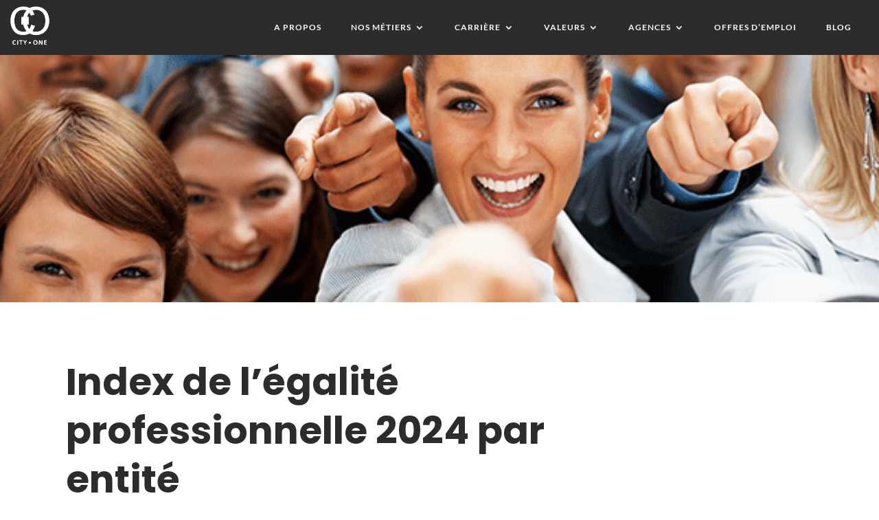

--- FILE ---
content_type: text/html; charset=utf-8
request_url: https://www.google.com/recaptcha/api2/anchor?ar=1&k=6Lf8cWscAAAAAImLpSw8MkHo7jS6oQpMh57aKjIj&co=aHR0cHM6Ly93d3cuY2l0eW9uZS5mcjo0NDM.&hl=en&v=PoyoqOPhxBO7pBk68S4YbpHZ&size=invisible&anchor-ms=20000&execute-ms=30000&cb=51qir998hutc
body_size: 48583
content:
<!DOCTYPE HTML><html dir="ltr" lang="en"><head><meta http-equiv="Content-Type" content="text/html; charset=UTF-8">
<meta http-equiv="X-UA-Compatible" content="IE=edge">
<title>reCAPTCHA</title>
<style type="text/css">
/* cyrillic-ext */
@font-face {
  font-family: 'Roboto';
  font-style: normal;
  font-weight: 400;
  font-stretch: 100%;
  src: url(//fonts.gstatic.com/s/roboto/v48/KFO7CnqEu92Fr1ME7kSn66aGLdTylUAMa3GUBHMdazTgWw.woff2) format('woff2');
  unicode-range: U+0460-052F, U+1C80-1C8A, U+20B4, U+2DE0-2DFF, U+A640-A69F, U+FE2E-FE2F;
}
/* cyrillic */
@font-face {
  font-family: 'Roboto';
  font-style: normal;
  font-weight: 400;
  font-stretch: 100%;
  src: url(//fonts.gstatic.com/s/roboto/v48/KFO7CnqEu92Fr1ME7kSn66aGLdTylUAMa3iUBHMdazTgWw.woff2) format('woff2');
  unicode-range: U+0301, U+0400-045F, U+0490-0491, U+04B0-04B1, U+2116;
}
/* greek-ext */
@font-face {
  font-family: 'Roboto';
  font-style: normal;
  font-weight: 400;
  font-stretch: 100%;
  src: url(//fonts.gstatic.com/s/roboto/v48/KFO7CnqEu92Fr1ME7kSn66aGLdTylUAMa3CUBHMdazTgWw.woff2) format('woff2');
  unicode-range: U+1F00-1FFF;
}
/* greek */
@font-face {
  font-family: 'Roboto';
  font-style: normal;
  font-weight: 400;
  font-stretch: 100%;
  src: url(//fonts.gstatic.com/s/roboto/v48/KFO7CnqEu92Fr1ME7kSn66aGLdTylUAMa3-UBHMdazTgWw.woff2) format('woff2');
  unicode-range: U+0370-0377, U+037A-037F, U+0384-038A, U+038C, U+038E-03A1, U+03A3-03FF;
}
/* math */
@font-face {
  font-family: 'Roboto';
  font-style: normal;
  font-weight: 400;
  font-stretch: 100%;
  src: url(//fonts.gstatic.com/s/roboto/v48/KFO7CnqEu92Fr1ME7kSn66aGLdTylUAMawCUBHMdazTgWw.woff2) format('woff2');
  unicode-range: U+0302-0303, U+0305, U+0307-0308, U+0310, U+0312, U+0315, U+031A, U+0326-0327, U+032C, U+032F-0330, U+0332-0333, U+0338, U+033A, U+0346, U+034D, U+0391-03A1, U+03A3-03A9, U+03B1-03C9, U+03D1, U+03D5-03D6, U+03F0-03F1, U+03F4-03F5, U+2016-2017, U+2034-2038, U+203C, U+2040, U+2043, U+2047, U+2050, U+2057, U+205F, U+2070-2071, U+2074-208E, U+2090-209C, U+20D0-20DC, U+20E1, U+20E5-20EF, U+2100-2112, U+2114-2115, U+2117-2121, U+2123-214F, U+2190, U+2192, U+2194-21AE, U+21B0-21E5, U+21F1-21F2, U+21F4-2211, U+2213-2214, U+2216-22FF, U+2308-230B, U+2310, U+2319, U+231C-2321, U+2336-237A, U+237C, U+2395, U+239B-23B7, U+23D0, U+23DC-23E1, U+2474-2475, U+25AF, U+25B3, U+25B7, U+25BD, U+25C1, U+25CA, U+25CC, U+25FB, U+266D-266F, U+27C0-27FF, U+2900-2AFF, U+2B0E-2B11, U+2B30-2B4C, U+2BFE, U+3030, U+FF5B, U+FF5D, U+1D400-1D7FF, U+1EE00-1EEFF;
}
/* symbols */
@font-face {
  font-family: 'Roboto';
  font-style: normal;
  font-weight: 400;
  font-stretch: 100%;
  src: url(//fonts.gstatic.com/s/roboto/v48/KFO7CnqEu92Fr1ME7kSn66aGLdTylUAMaxKUBHMdazTgWw.woff2) format('woff2');
  unicode-range: U+0001-000C, U+000E-001F, U+007F-009F, U+20DD-20E0, U+20E2-20E4, U+2150-218F, U+2190, U+2192, U+2194-2199, U+21AF, U+21E6-21F0, U+21F3, U+2218-2219, U+2299, U+22C4-22C6, U+2300-243F, U+2440-244A, U+2460-24FF, U+25A0-27BF, U+2800-28FF, U+2921-2922, U+2981, U+29BF, U+29EB, U+2B00-2BFF, U+4DC0-4DFF, U+FFF9-FFFB, U+10140-1018E, U+10190-1019C, U+101A0, U+101D0-101FD, U+102E0-102FB, U+10E60-10E7E, U+1D2C0-1D2D3, U+1D2E0-1D37F, U+1F000-1F0FF, U+1F100-1F1AD, U+1F1E6-1F1FF, U+1F30D-1F30F, U+1F315, U+1F31C, U+1F31E, U+1F320-1F32C, U+1F336, U+1F378, U+1F37D, U+1F382, U+1F393-1F39F, U+1F3A7-1F3A8, U+1F3AC-1F3AF, U+1F3C2, U+1F3C4-1F3C6, U+1F3CA-1F3CE, U+1F3D4-1F3E0, U+1F3ED, U+1F3F1-1F3F3, U+1F3F5-1F3F7, U+1F408, U+1F415, U+1F41F, U+1F426, U+1F43F, U+1F441-1F442, U+1F444, U+1F446-1F449, U+1F44C-1F44E, U+1F453, U+1F46A, U+1F47D, U+1F4A3, U+1F4B0, U+1F4B3, U+1F4B9, U+1F4BB, U+1F4BF, U+1F4C8-1F4CB, U+1F4D6, U+1F4DA, U+1F4DF, U+1F4E3-1F4E6, U+1F4EA-1F4ED, U+1F4F7, U+1F4F9-1F4FB, U+1F4FD-1F4FE, U+1F503, U+1F507-1F50B, U+1F50D, U+1F512-1F513, U+1F53E-1F54A, U+1F54F-1F5FA, U+1F610, U+1F650-1F67F, U+1F687, U+1F68D, U+1F691, U+1F694, U+1F698, U+1F6AD, U+1F6B2, U+1F6B9-1F6BA, U+1F6BC, U+1F6C6-1F6CF, U+1F6D3-1F6D7, U+1F6E0-1F6EA, U+1F6F0-1F6F3, U+1F6F7-1F6FC, U+1F700-1F7FF, U+1F800-1F80B, U+1F810-1F847, U+1F850-1F859, U+1F860-1F887, U+1F890-1F8AD, U+1F8B0-1F8BB, U+1F8C0-1F8C1, U+1F900-1F90B, U+1F93B, U+1F946, U+1F984, U+1F996, U+1F9E9, U+1FA00-1FA6F, U+1FA70-1FA7C, U+1FA80-1FA89, U+1FA8F-1FAC6, U+1FACE-1FADC, U+1FADF-1FAE9, U+1FAF0-1FAF8, U+1FB00-1FBFF;
}
/* vietnamese */
@font-face {
  font-family: 'Roboto';
  font-style: normal;
  font-weight: 400;
  font-stretch: 100%;
  src: url(//fonts.gstatic.com/s/roboto/v48/KFO7CnqEu92Fr1ME7kSn66aGLdTylUAMa3OUBHMdazTgWw.woff2) format('woff2');
  unicode-range: U+0102-0103, U+0110-0111, U+0128-0129, U+0168-0169, U+01A0-01A1, U+01AF-01B0, U+0300-0301, U+0303-0304, U+0308-0309, U+0323, U+0329, U+1EA0-1EF9, U+20AB;
}
/* latin-ext */
@font-face {
  font-family: 'Roboto';
  font-style: normal;
  font-weight: 400;
  font-stretch: 100%;
  src: url(//fonts.gstatic.com/s/roboto/v48/KFO7CnqEu92Fr1ME7kSn66aGLdTylUAMa3KUBHMdazTgWw.woff2) format('woff2');
  unicode-range: U+0100-02BA, U+02BD-02C5, U+02C7-02CC, U+02CE-02D7, U+02DD-02FF, U+0304, U+0308, U+0329, U+1D00-1DBF, U+1E00-1E9F, U+1EF2-1EFF, U+2020, U+20A0-20AB, U+20AD-20C0, U+2113, U+2C60-2C7F, U+A720-A7FF;
}
/* latin */
@font-face {
  font-family: 'Roboto';
  font-style: normal;
  font-weight: 400;
  font-stretch: 100%;
  src: url(//fonts.gstatic.com/s/roboto/v48/KFO7CnqEu92Fr1ME7kSn66aGLdTylUAMa3yUBHMdazQ.woff2) format('woff2');
  unicode-range: U+0000-00FF, U+0131, U+0152-0153, U+02BB-02BC, U+02C6, U+02DA, U+02DC, U+0304, U+0308, U+0329, U+2000-206F, U+20AC, U+2122, U+2191, U+2193, U+2212, U+2215, U+FEFF, U+FFFD;
}
/* cyrillic-ext */
@font-face {
  font-family: 'Roboto';
  font-style: normal;
  font-weight: 500;
  font-stretch: 100%;
  src: url(//fonts.gstatic.com/s/roboto/v48/KFO7CnqEu92Fr1ME7kSn66aGLdTylUAMa3GUBHMdazTgWw.woff2) format('woff2');
  unicode-range: U+0460-052F, U+1C80-1C8A, U+20B4, U+2DE0-2DFF, U+A640-A69F, U+FE2E-FE2F;
}
/* cyrillic */
@font-face {
  font-family: 'Roboto';
  font-style: normal;
  font-weight: 500;
  font-stretch: 100%;
  src: url(//fonts.gstatic.com/s/roboto/v48/KFO7CnqEu92Fr1ME7kSn66aGLdTylUAMa3iUBHMdazTgWw.woff2) format('woff2');
  unicode-range: U+0301, U+0400-045F, U+0490-0491, U+04B0-04B1, U+2116;
}
/* greek-ext */
@font-face {
  font-family: 'Roboto';
  font-style: normal;
  font-weight: 500;
  font-stretch: 100%;
  src: url(//fonts.gstatic.com/s/roboto/v48/KFO7CnqEu92Fr1ME7kSn66aGLdTylUAMa3CUBHMdazTgWw.woff2) format('woff2');
  unicode-range: U+1F00-1FFF;
}
/* greek */
@font-face {
  font-family: 'Roboto';
  font-style: normal;
  font-weight: 500;
  font-stretch: 100%;
  src: url(//fonts.gstatic.com/s/roboto/v48/KFO7CnqEu92Fr1ME7kSn66aGLdTylUAMa3-UBHMdazTgWw.woff2) format('woff2');
  unicode-range: U+0370-0377, U+037A-037F, U+0384-038A, U+038C, U+038E-03A1, U+03A3-03FF;
}
/* math */
@font-face {
  font-family: 'Roboto';
  font-style: normal;
  font-weight: 500;
  font-stretch: 100%;
  src: url(//fonts.gstatic.com/s/roboto/v48/KFO7CnqEu92Fr1ME7kSn66aGLdTylUAMawCUBHMdazTgWw.woff2) format('woff2');
  unicode-range: U+0302-0303, U+0305, U+0307-0308, U+0310, U+0312, U+0315, U+031A, U+0326-0327, U+032C, U+032F-0330, U+0332-0333, U+0338, U+033A, U+0346, U+034D, U+0391-03A1, U+03A3-03A9, U+03B1-03C9, U+03D1, U+03D5-03D6, U+03F0-03F1, U+03F4-03F5, U+2016-2017, U+2034-2038, U+203C, U+2040, U+2043, U+2047, U+2050, U+2057, U+205F, U+2070-2071, U+2074-208E, U+2090-209C, U+20D0-20DC, U+20E1, U+20E5-20EF, U+2100-2112, U+2114-2115, U+2117-2121, U+2123-214F, U+2190, U+2192, U+2194-21AE, U+21B0-21E5, U+21F1-21F2, U+21F4-2211, U+2213-2214, U+2216-22FF, U+2308-230B, U+2310, U+2319, U+231C-2321, U+2336-237A, U+237C, U+2395, U+239B-23B7, U+23D0, U+23DC-23E1, U+2474-2475, U+25AF, U+25B3, U+25B7, U+25BD, U+25C1, U+25CA, U+25CC, U+25FB, U+266D-266F, U+27C0-27FF, U+2900-2AFF, U+2B0E-2B11, U+2B30-2B4C, U+2BFE, U+3030, U+FF5B, U+FF5D, U+1D400-1D7FF, U+1EE00-1EEFF;
}
/* symbols */
@font-face {
  font-family: 'Roboto';
  font-style: normal;
  font-weight: 500;
  font-stretch: 100%;
  src: url(//fonts.gstatic.com/s/roboto/v48/KFO7CnqEu92Fr1ME7kSn66aGLdTylUAMaxKUBHMdazTgWw.woff2) format('woff2');
  unicode-range: U+0001-000C, U+000E-001F, U+007F-009F, U+20DD-20E0, U+20E2-20E4, U+2150-218F, U+2190, U+2192, U+2194-2199, U+21AF, U+21E6-21F0, U+21F3, U+2218-2219, U+2299, U+22C4-22C6, U+2300-243F, U+2440-244A, U+2460-24FF, U+25A0-27BF, U+2800-28FF, U+2921-2922, U+2981, U+29BF, U+29EB, U+2B00-2BFF, U+4DC0-4DFF, U+FFF9-FFFB, U+10140-1018E, U+10190-1019C, U+101A0, U+101D0-101FD, U+102E0-102FB, U+10E60-10E7E, U+1D2C0-1D2D3, U+1D2E0-1D37F, U+1F000-1F0FF, U+1F100-1F1AD, U+1F1E6-1F1FF, U+1F30D-1F30F, U+1F315, U+1F31C, U+1F31E, U+1F320-1F32C, U+1F336, U+1F378, U+1F37D, U+1F382, U+1F393-1F39F, U+1F3A7-1F3A8, U+1F3AC-1F3AF, U+1F3C2, U+1F3C4-1F3C6, U+1F3CA-1F3CE, U+1F3D4-1F3E0, U+1F3ED, U+1F3F1-1F3F3, U+1F3F5-1F3F7, U+1F408, U+1F415, U+1F41F, U+1F426, U+1F43F, U+1F441-1F442, U+1F444, U+1F446-1F449, U+1F44C-1F44E, U+1F453, U+1F46A, U+1F47D, U+1F4A3, U+1F4B0, U+1F4B3, U+1F4B9, U+1F4BB, U+1F4BF, U+1F4C8-1F4CB, U+1F4D6, U+1F4DA, U+1F4DF, U+1F4E3-1F4E6, U+1F4EA-1F4ED, U+1F4F7, U+1F4F9-1F4FB, U+1F4FD-1F4FE, U+1F503, U+1F507-1F50B, U+1F50D, U+1F512-1F513, U+1F53E-1F54A, U+1F54F-1F5FA, U+1F610, U+1F650-1F67F, U+1F687, U+1F68D, U+1F691, U+1F694, U+1F698, U+1F6AD, U+1F6B2, U+1F6B9-1F6BA, U+1F6BC, U+1F6C6-1F6CF, U+1F6D3-1F6D7, U+1F6E0-1F6EA, U+1F6F0-1F6F3, U+1F6F7-1F6FC, U+1F700-1F7FF, U+1F800-1F80B, U+1F810-1F847, U+1F850-1F859, U+1F860-1F887, U+1F890-1F8AD, U+1F8B0-1F8BB, U+1F8C0-1F8C1, U+1F900-1F90B, U+1F93B, U+1F946, U+1F984, U+1F996, U+1F9E9, U+1FA00-1FA6F, U+1FA70-1FA7C, U+1FA80-1FA89, U+1FA8F-1FAC6, U+1FACE-1FADC, U+1FADF-1FAE9, U+1FAF0-1FAF8, U+1FB00-1FBFF;
}
/* vietnamese */
@font-face {
  font-family: 'Roboto';
  font-style: normal;
  font-weight: 500;
  font-stretch: 100%;
  src: url(//fonts.gstatic.com/s/roboto/v48/KFO7CnqEu92Fr1ME7kSn66aGLdTylUAMa3OUBHMdazTgWw.woff2) format('woff2');
  unicode-range: U+0102-0103, U+0110-0111, U+0128-0129, U+0168-0169, U+01A0-01A1, U+01AF-01B0, U+0300-0301, U+0303-0304, U+0308-0309, U+0323, U+0329, U+1EA0-1EF9, U+20AB;
}
/* latin-ext */
@font-face {
  font-family: 'Roboto';
  font-style: normal;
  font-weight: 500;
  font-stretch: 100%;
  src: url(//fonts.gstatic.com/s/roboto/v48/KFO7CnqEu92Fr1ME7kSn66aGLdTylUAMa3KUBHMdazTgWw.woff2) format('woff2');
  unicode-range: U+0100-02BA, U+02BD-02C5, U+02C7-02CC, U+02CE-02D7, U+02DD-02FF, U+0304, U+0308, U+0329, U+1D00-1DBF, U+1E00-1E9F, U+1EF2-1EFF, U+2020, U+20A0-20AB, U+20AD-20C0, U+2113, U+2C60-2C7F, U+A720-A7FF;
}
/* latin */
@font-face {
  font-family: 'Roboto';
  font-style: normal;
  font-weight: 500;
  font-stretch: 100%;
  src: url(//fonts.gstatic.com/s/roboto/v48/KFO7CnqEu92Fr1ME7kSn66aGLdTylUAMa3yUBHMdazQ.woff2) format('woff2');
  unicode-range: U+0000-00FF, U+0131, U+0152-0153, U+02BB-02BC, U+02C6, U+02DA, U+02DC, U+0304, U+0308, U+0329, U+2000-206F, U+20AC, U+2122, U+2191, U+2193, U+2212, U+2215, U+FEFF, U+FFFD;
}
/* cyrillic-ext */
@font-face {
  font-family: 'Roboto';
  font-style: normal;
  font-weight: 900;
  font-stretch: 100%;
  src: url(//fonts.gstatic.com/s/roboto/v48/KFO7CnqEu92Fr1ME7kSn66aGLdTylUAMa3GUBHMdazTgWw.woff2) format('woff2');
  unicode-range: U+0460-052F, U+1C80-1C8A, U+20B4, U+2DE0-2DFF, U+A640-A69F, U+FE2E-FE2F;
}
/* cyrillic */
@font-face {
  font-family: 'Roboto';
  font-style: normal;
  font-weight: 900;
  font-stretch: 100%;
  src: url(//fonts.gstatic.com/s/roboto/v48/KFO7CnqEu92Fr1ME7kSn66aGLdTylUAMa3iUBHMdazTgWw.woff2) format('woff2');
  unicode-range: U+0301, U+0400-045F, U+0490-0491, U+04B0-04B1, U+2116;
}
/* greek-ext */
@font-face {
  font-family: 'Roboto';
  font-style: normal;
  font-weight: 900;
  font-stretch: 100%;
  src: url(//fonts.gstatic.com/s/roboto/v48/KFO7CnqEu92Fr1ME7kSn66aGLdTylUAMa3CUBHMdazTgWw.woff2) format('woff2');
  unicode-range: U+1F00-1FFF;
}
/* greek */
@font-face {
  font-family: 'Roboto';
  font-style: normal;
  font-weight: 900;
  font-stretch: 100%;
  src: url(//fonts.gstatic.com/s/roboto/v48/KFO7CnqEu92Fr1ME7kSn66aGLdTylUAMa3-UBHMdazTgWw.woff2) format('woff2');
  unicode-range: U+0370-0377, U+037A-037F, U+0384-038A, U+038C, U+038E-03A1, U+03A3-03FF;
}
/* math */
@font-face {
  font-family: 'Roboto';
  font-style: normal;
  font-weight: 900;
  font-stretch: 100%;
  src: url(//fonts.gstatic.com/s/roboto/v48/KFO7CnqEu92Fr1ME7kSn66aGLdTylUAMawCUBHMdazTgWw.woff2) format('woff2');
  unicode-range: U+0302-0303, U+0305, U+0307-0308, U+0310, U+0312, U+0315, U+031A, U+0326-0327, U+032C, U+032F-0330, U+0332-0333, U+0338, U+033A, U+0346, U+034D, U+0391-03A1, U+03A3-03A9, U+03B1-03C9, U+03D1, U+03D5-03D6, U+03F0-03F1, U+03F4-03F5, U+2016-2017, U+2034-2038, U+203C, U+2040, U+2043, U+2047, U+2050, U+2057, U+205F, U+2070-2071, U+2074-208E, U+2090-209C, U+20D0-20DC, U+20E1, U+20E5-20EF, U+2100-2112, U+2114-2115, U+2117-2121, U+2123-214F, U+2190, U+2192, U+2194-21AE, U+21B0-21E5, U+21F1-21F2, U+21F4-2211, U+2213-2214, U+2216-22FF, U+2308-230B, U+2310, U+2319, U+231C-2321, U+2336-237A, U+237C, U+2395, U+239B-23B7, U+23D0, U+23DC-23E1, U+2474-2475, U+25AF, U+25B3, U+25B7, U+25BD, U+25C1, U+25CA, U+25CC, U+25FB, U+266D-266F, U+27C0-27FF, U+2900-2AFF, U+2B0E-2B11, U+2B30-2B4C, U+2BFE, U+3030, U+FF5B, U+FF5D, U+1D400-1D7FF, U+1EE00-1EEFF;
}
/* symbols */
@font-face {
  font-family: 'Roboto';
  font-style: normal;
  font-weight: 900;
  font-stretch: 100%;
  src: url(//fonts.gstatic.com/s/roboto/v48/KFO7CnqEu92Fr1ME7kSn66aGLdTylUAMaxKUBHMdazTgWw.woff2) format('woff2');
  unicode-range: U+0001-000C, U+000E-001F, U+007F-009F, U+20DD-20E0, U+20E2-20E4, U+2150-218F, U+2190, U+2192, U+2194-2199, U+21AF, U+21E6-21F0, U+21F3, U+2218-2219, U+2299, U+22C4-22C6, U+2300-243F, U+2440-244A, U+2460-24FF, U+25A0-27BF, U+2800-28FF, U+2921-2922, U+2981, U+29BF, U+29EB, U+2B00-2BFF, U+4DC0-4DFF, U+FFF9-FFFB, U+10140-1018E, U+10190-1019C, U+101A0, U+101D0-101FD, U+102E0-102FB, U+10E60-10E7E, U+1D2C0-1D2D3, U+1D2E0-1D37F, U+1F000-1F0FF, U+1F100-1F1AD, U+1F1E6-1F1FF, U+1F30D-1F30F, U+1F315, U+1F31C, U+1F31E, U+1F320-1F32C, U+1F336, U+1F378, U+1F37D, U+1F382, U+1F393-1F39F, U+1F3A7-1F3A8, U+1F3AC-1F3AF, U+1F3C2, U+1F3C4-1F3C6, U+1F3CA-1F3CE, U+1F3D4-1F3E0, U+1F3ED, U+1F3F1-1F3F3, U+1F3F5-1F3F7, U+1F408, U+1F415, U+1F41F, U+1F426, U+1F43F, U+1F441-1F442, U+1F444, U+1F446-1F449, U+1F44C-1F44E, U+1F453, U+1F46A, U+1F47D, U+1F4A3, U+1F4B0, U+1F4B3, U+1F4B9, U+1F4BB, U+1F4BF, U+1F4C8-1F4CB, U+1F4D6, U+1F4DA, U+1F4DF, U+1F4E3-1F4E6, U+1F4EA-1F4ED, U+1F4F7, U+1F4F9-1F4FB, U+1F4FD-1F4FE, U+1F503, U+1F507-1F50B, U+1F50D, U+1F512-1F513, U+1F53E-1F54A, U+1F54F-1F5FA, U+1F610, U+1F650-1F67F, U+1F687, U+1F68D, U+1F691, U+1F694, U+1F698, U+1F6AD, U+1F6B2, U+1F6B9-1F6BA, U+1F6BC, U+1F6C6-1F6CF, U+1F6D3-1F6D7, U+1F6E0-1F6EA, U+1F6F0-1F6F3, U+1F6F7-1F6FC, U+1F700-1F7FF, U+1F800-1F80B, U+1F810-1F847, U+1F850-1F859, U+1F860-1F887, U+1F890-1F8AD, U+1F8B0-1F8BB, U+1F8C0-1F8C1, U+1F900-1F90B, U+1F93B, U+1F946, U+1F984, U+1F996, U+1F9E9, U+1FA00-1FA6F, U+1FA70-1FA7C, U+1FA80-1FA89, U+1FA8F-1FAC6, U+1FACE-1FADC, U+1FADF-1FAE9, U+1FAF0-1FAF8, U+1FB00-1FBFF;
}
/* vietnamese */
@font-face {
  font-family: 'Roboto';
  font-style: normal;
  font-weight: 900;
  font-stretch: 100%;
  src: url(//fonts.gstatic.com/s/roboto/v48/KFO7CnqEu92Fr1ME7kSn66aGLdTylUAMa3OUBHMdazTgWw.woff2) format('woff2');
  unicode-range: U+0102-0103, U+0110-0111, U+0128-0129, U+0168-0169, U+01A0-01A1, U+01AF-01B0, U+0300-0301, U+0303-0304, U+0308-0309, U+0323, U+0329, U+1EA0-1EF9, U+20AB;
}
/* latin-ext */
@font-face {
  font-family: 'Roboto';
  font-style: normal;
  font-weight: 900;
  font-stretch: 100%;
  src: url(//fonts.gstatic.com/s/roboto/v48/KFO7CnqEu92Fr1ME7kSn66aGLdTylUAMa3KUBHMdazTgWw.woff2) format('woff2');
  unicode-range: U+0100-02BA, U+02BD-02C5, U+02C7-02CC, U+02CE-02D7, U+02DD-02FF, U+0304, U+0308, U+0329, U+1D00-1DBF, U+1E00-1E9F, U+1EF2-1EFF, U+2020, U+20A0-20AB, U+20AD-20C0, U+2113, U+2C60-2C7F, U+A720-A7FF;
}
/* latin */
@font-face {
  font-family: 'Roboto';
  font-style: normal;
  font-weight: 900;
  font-stretch: 100%;
  src: url(//fonts.gstatic.com/s/roboto/v48/KFO7CnqEu92Fr1ME7kSn66aGLdTylUAMa3yUBHMdazQ.woff2) format('woff2');
  unicode-range: U+0000-00FF, U+0131, U+0152-0153, U+02BB-02BC, U+02C6, U+02DA, U+02DC, U+0304, U+0308, U+0329, U+2000-206F, U+20AC, U+2122, U+2191, U+2193, U+2212, U+2215, U+FEFF, U+FFFD;
}

</style>
<link rel="stylesheet" type="text/css" href="https://www.gstatic.com/recaptcha/releases/PoyoqOPhxBO7pBk68S4YbpHZ/styles__ltr.css">
<script nonce="lynEAiwAgaJx5l_mBxukLg" type="text/javascript">window['__recaptcha_api'] = 'https://www.google.com/recaptcha/api2/';</script>
<script type="text/javascript" src="https://www.gstatic.com/recaptcha/releases/PoyoqOPhxBO7pBk68S4YbpHZ/recaptcha__en.js" nonce="lynEAiwAgaJx5l_mBxukLg">
      
    </script></head>
<body><div id="rc-anchor-alert" class="rc-anchor-alert"></div>
<input type="hidden" id="recaptcha-token" value="[base64]">
<script type="text/javascript" nonce="lynEAiwAgaJx5l_mBxukLg">
      recaptcha.anchor.Main.init("[\x22ainput\x22,[\x22bgdata\x22,\x22\x22,\[base64]/[base64]/bmV3IFpbdF0obVswXSk6Sz09Mj9uZXcgWlt0XShtWzBdLG1bMV0pOks9PTM/bmV3IFpbdF0obVswXSxtWzFdLG1bMl0pOks9PTQ/[base64]/[base64]/[base64]/[base64]/[base64]/[base64]/[base64]/[base64]/[base64]/[base64]/[base64]/[base64]/[base64]/[base64]\\u003d\\u003d\x22,\[base64]\\u003d\x22,\[base64]/NsO0woBaK8K+YnTDqsKawqBIwo3CjsKTTDTDgsOBwpU+w5kiw47CjjckXsKnDTtaRljCkMKTAAMuwpLDnMKaNsO1w7PCsjosOcKob8K+w4PCjH4yYGjChzZlesKoN8Kww71dFDTClMOuJhlxUTh3XDJgKMO1MVLDjy/Dun8FwobDmFBIw5tSwofCoHvDniFHFWjDmsOaWG7Du2cdw43DpCzCmcOTcMKtLQpEw4rDgkLCjV9AwrfCmMO/NsODLcOdwpbDr8O7QlFNDnjCt8OnOjXDq8KRH8KES8KacAnCuFBCwrbDgC/CuUrDojQlwrfDk8KUwqjDvF5Yc8Ocw6wvFygfwot1w7I0D8OSw4c3woMAPm9xwp9HesKQw5TDtsODw6YhEsOKw7vDgcOOwqotKDvCs8Kra8Khcj/DojEYwqfDkRXCowZ4wqjClcKWMcKPGi3CusK9wpUSFMObw7HDhQgOwrcUH8OzUsOlw7HDscOGOMK1woBABMOOEMOZHU9YwpbDrTbDhiTDvhbCr2PCuBpjYGQlXFN7woDDmMOOwr1efsKgbsK4w6jDgXzCn8KZwrMlE8K/YF9Zw5c9w4g4H8OsKiIUw7MiGcKzV8O3Xy3CnGpybMOxI0bDjClKK8OMdMOlwp1MCsOwXcO8cMOJw44jTAAseiXCpEHCjivCv3VrE1PDl8KswqnDs8O7PgvCtAXCqcOAw7zDoDrDg8Obw6hVZQ/Cpld0OFDCg8KUekFYw6LCpMKrQlFgacKVUGHDrsKiXGvDjsK3w6x1FGdHHsOGB8KNHDN5L1bDuFTCgiobw5XDkMKBwpFGSw7CjlZCGsKcw77CrzzCq1LCmsKJUsKWwqoRI8KpJ3xfw5h/DsO6KQNqwonDr3Q+TlxGw7/DkXY+wowFw4kAdFAcTsKvw55Zw51ia8KXw4YRD8KTHMKzBj7DsMOSRB1Sw6nCj8OZYA8IMyzDucOgw6R7BRIrw4oewqfDusK/e8OEw58rw4XDrlnDl8Knwr/Dt8OhVMO5ZMOjw4zDusKzVsK1YsKSwrTDjBnDtnnCo3NvDSfDmcO1wqnDnjjCoMOJwoJ6w7vCiUIlw4rDpAcHVMKlc1jDt1rDnxjDhCbCm8Kow7c+TcKMZ8O4HcKhPcObwovCv8K/[base64]/f8OBw64ewqDCkQzDj8KCw7XDhcOBwqdNw6nDn8OuRDFow73CucKHw744WcO4WCc8w5p5TVrCisOTw7hrasOSJQx5w4HCj0s/YHNyLcOSwrrDtEVlw7x3VcK9DMOQwr/DumfCrQDClMO7ZMOlfRHCisKpwoXCkn86wrplw503EMKEwrAScRHCn2YsTg0QV8K/wrjCsyhtZGwnwpzCncKma8O4wqvDj1HCjk7CgcOLwowQVAxKw74OLMKMGsOww7TDjHsaccKCwq1QdcOYw7PCpB/Dk1jCrWEua8OYw7YywrZ3woV0cwHCvsOhCE8ZI8KpZH4EwoslL1nCvMKGwpoZR8Ojwrs+wobCl8Ksw7oaw5XCkRLCs8KkwpUdw4TDjsKMwr5CwqUJf8KRPMKCDz1UwqbDpMOgw7vDtH3DnBg0wrPDl34ZFcOZDmUmw6sbwpJLTE/CuTICwrFHwqHCqMOOwqvCiX1JIMO2w5PDv8OfOcOcbsOxw4AJw6XCpMOkfMKWPsO3TcOFLSLDq0pow7DDscOxw4vDjjLCksOcw65uFnnDqXJ3wr10aF/CpR/Dp8OiegB8TsKCAcKKwozDr31Fw7zCgBTDnQDDoMOwwoQpbXvCj8K3SyojwroywqUxw6/CqMOfWBkkwprChcKpw6wyamXDhsO7w6bDhhtpw4DCksKAPxgyc8OpN8Kyw7TDmBDClcOhwpfCocOMKMKsRMKkBcO3w4nCtVPDu21HwqbCnWZMPxF6wrw6S209wqbCrnjDqMKuJ8OCbcOeUcO3wq/Cj8KCf8OpwqvCpMO+O8Ofw57DlMOeAzXDjy3DuGLDiQxdTwYaw4zDgxfCv8OFw4LCqMOwwqJPb8KPwqlENixBwptcw7Z2wpLDs3QewqzClT8yM8OSwrjCl8KzbnrCm8O6A8OkDMKPJz8eQFXCqsKOb8KKwqxNw4XCvyc2wogYw7/Cv8KyaU1GTjEswoDDny7CkVjCnXnDqMOxG8KWw4zDoADDgcK2fj7DrwNIw7Axb8KywpPDtMOjNcO0worCisKfMVfCrmnCtBPCkkjDgiwGw6UqXsOQSMKAw4oIQsKbwpjCj8Kbw5s3IkPDvsO0OEJrOMO/XcOPbiXCmVnCgMO/w6AnHGTCpidLwqQwD8OlXlFXwpDCi8O1BcKCwpbCrilgJ8KmeHczSMKddxbDu8KzVF/Dr8KNwoZjZsK3w7/[base64]/CihcSRcOlwqvDu1nDtMOHbj/[base64]/Dl8OmwojCj3PCkcKsAcK7wprCs8KxJSDDnMKUwq7CrzfCiFQcw5bDhSEAw4ZLbzrCqMKZwoPDp3DCt2XDmMK+woBGwrAuw5RHwq8EwoHCgW0JDsORX8OKw6PCpntHw6RlwpgNBcOPwo/CuDjCt8KTS8O9UMKAwrnDg1PDiipDw4/CgsKPw6Efwr93w7nCtMOjTivDqnB5EmHCnzPDmS7CthZyIwDClMK8N0Now5vDmljDvMOeG8K3GWdzX8O4RsKXwojCvXDCicOCDcO/w6LCocKiw5JZPEvCrsKww5x1w5zCmsOAO8KWYsOJw4nDlcOww40LTsO3JcKxDMOAwoQ+w5F5YmxlWxnCpcKIJWrCucO6w7JZw4/[base64]/DiB7DrcKUeMKFImRtw4JfOyTCp8KAwrQ+dMKyN8Klw4/DmCLDuArDpF0fE8KgFsOTwrDDgn7DhD1NS3vDlww9w7ESw4pbw67CiEzChsOZIxDDr8OfwqNoFcKqwoDDlkPCjMKywpsnw6RfAMKgCcKYEcO5YsOzNMOJdgzCmkTCmsO3w4/[base64]/CpxzDiE50wqXDmzgtdjXCrkVZbw0pw5fDksKswrJaw5HCjcOnO8OuGcKWDMKjF2RYwozDswHCuijCpzfCjF7DusKYAsORAXkXXxJEDMKEwpBxw4Q4dcKfwoHDjnQtGTMkw5fCtTtSWB/[base64]/CsMOnwpp6M1R4w7cnRUbDv8KbdRQzSnlifkhMbx5dwqZowqLCtQ4Xw7QwwpwCwrEKwqUXw6USw7xpw6PCsVfCnQESw5zDvG9zKyUcYlo8wqZGMFUjaHTCjsO5w4vDiCLDoEHDl3TCp2EyL1V/fcKOwrvDnyFqSMO5w5F2w7HDqMO+w5xgwr4fOcOWaMOpPAPCkMOFw4AtAcOXw65KwrzDnSPDhMO2GFLCmX41JyDCusO/RMKbw50QwpzDpcOZw5PDncKEAcOFwpJ0w7bCoCnCh8OhwqHDssK6woBDwqwAZ15pwpEJK8OkNMOHwr93w7LCg8OUw64RGi7Cj8O4w6DChiTDs8KLN8Obw6/DjcOaw4bDtMKjw7XDnBpfJlsSJ8O3RwTDjwLCvFkCf3QfUsKBw4DDlMOjIMKpw6oZUMKAPsKSw6M2wpAqP8KXw4sTw53CkQUqAl8wwrzCoGnDusKrOlXCt8Ktwr8uwojClBjDjzAzw5UxKMK+wpYNwpUwAn/CsMKUwq4xwoLDknrCt3RaRVfDqMObN1sBwoc9w7N7YSLDoELDj8K/w5sPw5DDrGk7w44IwoxEO3fDn8Klwp4HwpwnwotJw5oew7lIwo4xSi86wqnCpy7DqsK9wq7CvWwKP8O1w5/DlcKrbGQWMW/CqsKnfwHDh8OZVMOjwqLCnxckG8KXwrh7KMOHw5pRVMKoCMKBfnZwwqjDl8OjwqvCj3YOwqVawrnCkDrDssKzWFpyw5RWw6NVBzrDu8OxbxTCgDECwqQHwq0CV8OJESkpw4rCscKrCcKlw49Fw49mbRIEfTTDjgUrA8Obdh/Dm8OvQMKXU3A7NcOdSsOmw7bDmj/DucKzwr0mw5RUf091w4rDszETQMKIwqo1w5DDksKBKWNsw7XDuio+wqrDtzIpKV3CkyzDnsKxQxhLwrHDhcKtw6AowpHCqD3CrGrDvGfCoSR0O1PCisO3w6p/LcOeMzpqwq4cw6lrw7vDvwtWQcKew4fDmcOtwpDCucKIZcK0KcOZXMOfY8OxRcKlwpfCh8KyQcKUMDBwwrPCpcOiPcKlHsKmYy/Cv0jCpMOcwq7CksOlHisKw4nDrMOxw7pJw7/Dn8K7wq/[base64]/[base64]/wpAFXmA+wrfCnMOjwoJWJcOWwr3Di8OBH8O4w6nClcOnwr7Dr3oxPsK6wptew6BbN8KlwpjCkcOWHyrCvsOzXH7Cs8KLXG3Cp8KUwoTDsW7CpT7Ds8OPwqFEwrzClsOwdDrDswrDtSHDhMO/w7vCjh/[base64]/DvmZlDWHDiDLDhcK2w6l6w4RqGcKXw7fDl2HDt8O2woFew4/DrMOlw63CvQ3Ds8KrwqEFRcOwMS7CrMOVw6VIYmVRw40FV8Kvwp/Cp3vDiMOBw5zCkB7CocO6cHfDvG/CvRrCsz9EBcK6ZcKbS8KMXsK5w5l5TcKpE2phwp1aBMKOw4DDqgw/ByVdZlsgw6DCosKxw6EWQMK0Nj8vLhpETMOuO0VMAAdvM1Z5wpQ4YsOdw4kmw7rDqMOfwrltbRZIOsKFw4l1wr7DrMOnTcOnSMOCw5/CkcKEEFcMw4TDo8KCPMOHN8KkwrLCnsKVw69Hclg7W8OZXS1QMQQjw7nCksKydUtxeU1QLcKNw4lNw6VAwoU3wp4Nw4bCm24+A8Ogw54jd8Kiw4jDgjYdw73DpU7DrcKSd0zCnsOQaw9Dw7d0w7Qhw4JqYMOuTMOTfwLCpMO/GcONRCgEcMOTwoQPw4pgN8OHR3QwwpvCk3cvB8KzN1rDlU3CvMOaw5zCu0Jue8KwNMKlOSnDh8KWHj3Du8OrCGvCg8K9ZH/DlMKgCAfCoCfDpADCuzvDvWjCqB0qwrvDtsODYcKiw6A5wqg+w4TCjMKySksTA3BqwoHCm8KQwosJwonCoWrDgBE0BGnChMKFAgDDksK7PW/DrsKxalPDuRTDusObBTvCpBTDqsK/w5t7ccOYNmhnw6NGwr3CqMKZw7dDGyw3w6HDoMKuP8OpwqLDl8O6w49kwq4ZGQJCPi/DisKjU0zDgsOewq/CpDvDvAvCpsK/[base64]/w7cbd8KnXXnDk2zCjsK5w4vCucKfwrlpAMKvUMKpwqDCrcKZw69Cw4TDvRrCgcK5wqQgZjpOIjwiwqXCksKFR8OuWcKhOxXCnwDDscKXw4Alwp8BKcOcdBJtw4XDk8KpXlRGdi7CscKfS3/Dv2oSQcOYOMOeZDskw5nCksOjwq/CuTEaAMKjw5fCosOCwrw8w4ouwrwswr/[base64]/w6w6wrLChMOPwrjCvlvDusKpwrzCpcKYwoAOfMKzKn/[base64]/DhlAWw5PChcKxw5HCl8OiP8OJwpHDkMKuw6t6acK4KwRww7DDisOCwovDgC0sHRw4WMKVPmLCtcKhaQ3Ds8Otw4TDksK8w7bCrcO4b8OawqbDusO5RcKoA8KWwq9eUXLDvksSWcKMw7HClcK4c8OPBsOyw51nU0jCiTLCgW4dGRxSLhRyGXdVwqo/w5MEwqXClMKVBMKzw7XDh3FCHEslccKLUS/DpsKLw4DDo8K+M1/CtsO1CFrDl8KEJlbDrD52wqLCkG4gwpjDnhhiGDzDq8O9M3QLOT9Rw4zDs3pjUQ4ZwqdUOsO3wrEWc8KPwrsHwoUIUMOBw4jDmXkcwr/[base64]/CtDbCocOYfSnDgENsw4zChCASw4/DsMKvw7PDhBnCgcOTw5VwwpbDnX7Cj8KQASAlw7TDoDbCusKoWcOJRcK7NB7Cm05oMsK2WsO0GjLCm8OEwotGNHjDrGYbRMKVw43Dj8KaTsOYHMK/bsK4w43DvHzDmDzCoMKeVMO+w5FjwpnDgA45RU/DvR7CvVBTCGVIwqrDv3bCqsOMFD/CucKFbsKEU8K9MEDCisKqw6bDhsKmFifCvEPDtWE4w6jCj8Kuw4bCscKRwqN0QyjCm8KewqdxK8Oqw4fDkgHDgsOIwp/Ci2pwTcOawqkYDsK6wqDCkGUzOFvDoVQcw7fDm8K/w74qdhHDjSRWw7fCs3MsOmrDumB1b8OvwqNNI8OzQQhfw77CmsKpw7PDg8OJw6XDiS/DjMOrwpTClRHDs8OVw4fDncK9w5UJSyDDrMOSw6/ClsOMIxAJGG7DkMOzw7AxWcORVcO7w5twf8Kdw71jwqXCpMO5wozDsMKdwpTCoVzDgzvDtkHDjMO+ccKuU8O1eMORwpLDnMKNDHTCqF1FwpYIwrAVw5PCs8KEwotdwp7CtSgfLXEFw6NpwpPDjzjCoU1XwqvCvAlYb0PDjFtSwqzCux7Dq8OvXU8/[base64]/Cung1w4Uzw5nDj8OkHmjDvMOTXkHDssKGwoDCtsKnw5DDqMKCFsOkBUPClcK5AcK7w4oebgLDscOEwpAgdMKVwq3Dnz4rWsO7XMKcwrnCtsORMy/CqMOwPsKOw7LDjCTCrQTDl8O2ORlcwovDvsOQawUjw5BzwqQpDcKawqt3NcKTwrPDryjCiyA/A8OAw4vCrTxvw4/DsSdow4lvwrNuw4Z8dUXDuwjDgnTDvcO2OMO/FcKEwpzCk8KNw6RpwpHDr8KrSsORw55wwoNydjUJfj87wp/Ci8KNAwDDnMKVV8K2EMK/BHDCisOWwpzDrU0EdiDCkcKHUcOJwqgbQirDmGFhwprDoGzCpnHCnMO6F8OSQVDDqmDCiRfDkMKcw6rCkcOBw53Cty8mw5HDnsK9e8KZw60Ma8Oma8KpwrtCCMKfwos5ccKKw7LDjmske0XCtMOKfWhbw60IwoHCosKRPMOKwqECw7/[base64]/Cq8OvNMKkVHPClMOgwqjDtMOyX1bDiFgywpg/w4jDiHl0w4g5ZADDj8KhEcOywpjCrxQrwrwbCRHCpA3CliIrPMOaLT7DnhvCkU3Di8KLcMKlV2jChsONCwY4a8KFX1XCrsKgasOrdsOGwoVXaQ/DpMKHB8OqM8ODwrDDu8Kuw4bDqXHCv3QEFMOBSE/DncKCwoIkwo/[base64]/CpcO+wpd6wrfDgcK8bW7Cl2XCs3FdDsKjfsO8BXtFMw7Dnn43w6Mowq/DtlEpwpAxw45UBx3Dr8KNwobDmMOUfsOgOsO8S3XCsnvCo0/CnMKvK1/CnMKHTAwGwofCn3XClcK3wpXDtDLCj3wSwqxEecOhbkg0woYHFR/CqMOxw4xYw5Q+XC7CrVl+wpp0wpjDpDbDk8Kpw55zJB7DtmXCoMKjFsK5w4t3w7hGBMOdw73CmH7DgQDCq8O4XMOCDl7ChhwADMO6FStPw63CmsOxCx/[base64]/Dk3jDm8K7w4vCkBXCh03DgMKswoxoBcOyQ8K/w6BiGkvCoWp1SMKpwp92w7jDv3vDm1rDosOQwprDtW/Cp8K8w4TDhMKBVnBOJMKZwpnCn8OHF2bDkEbDpMOKBkPDqMKPesOEw6TDqHHDkMKpw7fCsSsjwplew6vDk8O/wpXClUNtUgzDhVbDicKgC8KaHjQeIU4IL8Ouwq8Ew6bClG9fwpRNwqRsb3lBw7FzAyfDjD/DgyRdwp9tw5LCnsK2ZcK/BScKwpjCtsKXP11/w7s/[base64]/DtsKnPhzDkBAVHMOUwr3DolfDrMOdwppwwqpFMWE1JXtbw4/CgcKKw658H3jDuhDDkMOxw47DtQHCq8OvLx/CksKVAcKGFsKEw7nChVfCucKfwoXDrCTDv8ORwprDk8ORw60Qw7MLP8KuFyPCucKzwqbCo1rDpMOZw4nDtAs2HsOHwq/Di03CpW7Dl8K5DVLDlDfCk8OVWXTCm1k4c8KzwqLDvicxWTbCq8K7w5oXYVcpwpzDrBnDkGFqDVVYw4zCqAEOYWBNEzPCvEUAw7PDrEjChCjDtsKWwr3DrXcUwpdINcORw43DmMK2wpTDkXwLw7F9w6zDhMKFPFcFwo/DgMORwoPCnCLCtcObICRTwpFlaSEdw4PDiFVMwr1Dw5IGB8KwXUVkw6p6ccOLw5dTLcK1w4DDvMOawpcnw7/CjsOSGMKsw7DDocKIG8OmVcK4w7Y9wrXDoW5gO1XCohIgBzzDscKewo7DtMOzwpnDmsOhw5zCo1tgw6DCmMK5w6vDvRd1AcOgKR4kVRXDuxLDsRrCqcK/[base64]/LMOlTcKdHHLChsOFwozCjsK0w5nChSlmw696w7F1woYzYcKEwr43CEzCpsOiPUTCih8rJzkyZgTDvcKEw67CqcO8wrnCjEXDgTNJJT/CmkRtHcKzw67Dg8OZwpzDm8OrHsK0ZxPDgsO5w7oXw40jIMOjUcOhbcKrwrxiIikXWMK6UMKzwq3DhV0VIGrDgsKeCRY+BMKpZ8KLUzpHN8OfwrwLw6hNI1LCiHAfwqfDuihbfxxCw4/DtsKCwowUJnvDiMODw7QQfgoOw6Umwo9beMKQZQLCkcORwpnCuwA7LsOqwpY7w4o/a8KLZcO2w6tnVEYjH8KgwrzCuC/CpCJgwoxsw7zCjcKww489YmfCv1Nyw6AYwpXDvcK5fGgpwqnDnU9DByckw4jDhMKOQ8OCw47Cp8OIwqjDtsKLwogGwrd+YipXS8OYwqXDnhFow6/[base64]/I03DnChhRcKvC8KfwrvDsiMdSBzDnMKQwrLDhsKpwosmJx7DtyfCrQJdGXo4woBeIcObw5PDncKBwoLCpMO8w5PClMK7FcKewrdIAcKJO0YQShrCuMOhw4l/wp1CwpNyPMOmwrTCjBQZwoE6fXpXwqpJwrpOBcOYccOBw4bCjcOIw7NOw6nCuMOZwpzDi8OzaB/DvQXDtjA8LjZ9JmLCu8OXIMKVfcKCPMOUMcOhfMO5JcOpw6PDkwEvbcK6bHtaw6vCmQHDkMOkwr/CpznDvhQlwp8PwqfCknwuwqfCksK4wrHDkUHDnlHDuiHCvmErw67CkGQ+N8Kxdx3DlsOgHsKqw6HDljMVWsKkZWvCjV/ClyAVw452w6zChzXDul3DmRDCrm15QMOIGMKaLcOEfHnCn8O3wrcew4DCiMO9w4zCpMOWwrTDm8Ogw6zDvsO2w54cb1IpZXPCoMKwNWRqwpghw5suw5nCsUvCp8O/ACHCtQDCrRfClXJBTDDDiiJcaj00w4Qgwr4aUyzDvMOUw7PCrcOxTxwvw5ZmB8Ozw5xXwr0DW8K4w4TClSIlw4JQwqXDhShjw4lUwr3DsxXDrEbCsMO2w5vCnsKKP8O0wqrDnWo/[base64]/NcObwpTDlA8fV8OzScO7wqBuw4NTw7Rvw5smDMOkZGDCsn1jw440AX9gJB7Ci8KQwro6dMKFw47DocOPwo51Bj4LLMO/wrFjw6V4eiQ/Hx3CkcKWMCnDiMOow5JYExDDv8Otwo7CsW7Dk1jDisKjXS3DjjITOG7Dh8O/wovCpcKEZcKLL0Ruw6YXw6DCicOYw5DDvC8/[base64]/[base64]/Dlg3DrcKkIsO3woHDsgLCucO2wrEGwrwdwr5+CWjCjH4BC8KMwrEsSkHDuMKDwpdWw686NMKDZMKhbAVJw7VVw6d0wr0Bw7MFwpInwqbDncORCMOoU8KFwpV/HMO+asKdw6pCw6HCv8Ouw57DiUrDhMK4Jy48dMKSwrPDlsOaEcO4w63ClTgIw7FTw7ViwrrCpnHDocKYe8KrUcK/c8OLCsOGFsObwqfCrGjDvMKMw4zCo3rCr0nCuGzCqQrDvcOswo9ZPMObGsKcDcKAw4pfw4FNwpwLw5lxw64Owp5pI3xMUcKYwog5w6XChwwbHSgmw4/CqEUtw7c9w5URwrzCtsOZw7TClwtFw6E5H8KHPsOSTsKqYMKCSW7Cjw13WyVTwrjCisORZMO+DijDiMKmZcKhw7dpwrvCh3PCp8OJwrDCsg/[base64]/DsU50METCgcObIcOCwotZJsK8wojDrsK0w4fCl8KQw7zCnS7CicKaXcKWA8KrccOZwoAMScOXwqddwq1Iw7YIClvDgMKtHsOGDVTCn8KHwrzCtwwDwq4sBkkuworDgBjCv8KQw7Q2wql/SV7CpcO1PsOofgp3IsKJw5jDjVLDoA/[base64]/DnsK9w67CtMKpw7/CqgZUwph0w5rDlMOTwp7Dp0DDlsO0w7JKCAwEHH7DhnBPcDHDqxfDqyAbdsKCwoHDl0DCqlVmEMKSwoNNI8KlMiXCtcKIwotiKMOFBjLCrMK/wonDn8OWwoLCvSfCqnYWaCEpw77DtcOGMsK/bldBC8OKw6hawpjCn8KMwovDgMKgw5rDk8KXBgTCmFQaw6oXw5LDv8ObPD3DsH4QwogPwpnDmsOow57Dnm4Tw5PDkkgrwpgqVGfDjsKpw6vCgcO/JgJjCUJMwq7Cv8OGOX3DvANzw7vCpG9ZwpnDvcOjImbCoRvCilPChjzCjcKIWMKUwrQsLsKJZMO3w7E4RcKOwrBJWcKGw7FiZirDvcKyXMORw5pYwoBnPsKhw43Dj8OBwoTCusOWcTdWIXZtwqxHV3LCt0l6w57CgU8scUPDq8KWAAMJFXfDlcOQw59Fw4/Dq3PCgFTDmxXDocOFeEd6LH8YaHImN8K3wrJ4DBMFcMOqacOKOcOow5Ubd18mCgdfwoPCqcOuc38cNhzDosK/w4Q8w5vDsihUw7kxej48FcKMwqwTOsKlKHwYwrbCqMOAwrcUwpEvw7UDO8Oyw5bCucOSFcOwRENbw7zCgMOyw4jCo0jDhgTDk8OdZMO+DV4pw6fChsKVwo4OFHR3wqzDoGXCpMOlU8KMwqdPdyvDlD3CknFMwplEOxJvw7wNw5zDpMKXP2XCrnzCgcORfl3CrB/Do8Otwp1dwo7Dr8OMEWHDt20WNAzDh8OMwpXDhcOswrNzV8O6ZcK9wp1MATg/UcKZw4EHw7oMTnMmXGkcecOlwo49IktRXzLCisK7JMOuwq3CiR7DgsKnbgLCnyjCn0oEeMODw6Etw4zDvMKDwqxpw7BxwrQwE31lI3wuaHLCscKkTsK3QxUUJMOWwocDb8OdwoROacKrRQRkwopULcO8wo/[base64]/w4pTOMOeKcOhw7wWwroQIcO6wrs5SCpYLkxQwphiPk/[base64]/[base64]/CpcOqCRjCpMOmMMO5wrLCqnBYQMKuD8O5JcK5DMK/wqPCvl7Cu8KOImQOwrszJMOgDG8/LsK3fMO7w4XCusKIw4/CqMK/OcKSX096w6bDlsOUw65IwqHCoGrCtsOVw4bDtHXCj03DmncEw7nCl2lyw4PDqzjChW1DwofDv23DiMOKewTCm8Kjwqp9bcKsO24FH8Kew6xBwo3Dh8K9w5/DkTQAbcOUw43DnMKxwoBwwrszeMK2cVfDg0DDnMKFwrPCj8KmwpZ3wpHDjFbCng3CpsKuwoNlaUloSV/DjF7ChB/Dq8KBwqDDjsOTLsOqcsOjwrsiLcKywqpnw6V7wr5AwphCA8OXw5jCkBXCn8KbSUs+IcOfwqLDoihPwrdsTcKRMsKxYz7CvXJLMmfCsjElw6YsZMO0L8KQw73DkHPCtxDDgsKJT8KtwobDpmnChGjCjnTDuix6A8OBwpLCqDJYwqRFw5/DmkF0PysyQTwpwrrDkQDCncOXdBjCmcOQZhghwo98wqstwpl+wqDCsQ85w4XCmRfCmcOyeUPCrihOwq/Clm58Px7CvygNccOAZhzCtGAvw4jDnsK6wp1NMALCuWU5BcO4C8OBwoLDuSDChlbCiMO9RsKewpPCq8Khw7cnOyTDt8KqdMKgw6RHdcOcw5Q6wq3CuMKAOMKKw6oHw649TMOZc1bCkcObwqd2w7/Cl8Kcw7bDn8OzMwvDi8KIIA3CjVHCs07Cr8Kfw6gKSsOoTEBjIQl6F0o0w7vCnXMbw4jDqF/DucO6w5scw4nCvX8SJljDpUEiN1LDiC0uwooxBz3Cl8O4wpnCkjR8w4Rrw6TDmcKqwo/Ci27CtMOuwoYlwrLCucONesKaAj8lw6wWAcKXVcKXQiB7NMKUwqHCqRvDpnBWw7xpA8KHw4rDp8OZwr9YQsKwworChUTCui8cZ0JEw5JlOjvCncKgw79NKT1HZXkywpVQw4U7LsKpEBNowr80w4NRXjbDjMOxwoArw7TCkUd4asO+fzlDfcO/[base64]/Ck8KUw7HCuMK8w7vDuHlcwr0/NQjCksKew6N9FMK8fXJ3w6wBTsOhw5XCqm4RwqnChUvDkMO+w41TSyvDqMKww7oJXG7CicOvIsO5E8Opw7szwrRgNVfDt8OdDMOWYsO2b2jDgFMWw7zDqMO/EVnDtmzCohIYwqjCtDdCecK/BsO9woDCvGBwwrvDqUvDhGbCh1/[base64]/[base64]/[base64]/Dt8K8EsKVwqA3w4TDsMOiw4rCjcK0K2HDhMOALW/DmMO4w5rDjsOAHnfCvsKjVMKowrQywrzCpsK+QTvCg3pkOMK0wqDCvw7Cn11YOnDDmMKPTW/CsifCg8OHJwEEOlvCqhLDisKYWAbDl0rCtMO2fMO9woMNw67Dp8KPwoRcw47Dvz9YwqDCvBrCnBTDpMOMw4YFbTPCvMKUw4HCiTTDrMKvEsO4wqQRLsOgNmHCoMKowpzDt2TDswB/w49HFyokVm56wrU4wobCm1t4JcOpw7xaecK2w7/Cq8Okw6fDliAQw7szw5cjwqx0SmbChCNLfMOxwonDmjfChisnPhTDv8ObNMKdwpjDn1XDtERLw4MOwqrCojfDrjDCvMOZFcKhwrkPPFjCucOyFMKLQsKCWMO6dMOOEcKbw4HCl1oyw69WcEFhwpQMwq8mPwY/JsKvcMObw4LDlcOvcHLDo2tBOjrClRDCkmTDvcK3RMKmRmfDsABeZ8KUwpTDh8KEw7c2WkBowpUSSSvChnNaw4tYw6x4w7jCs2DCmcOawo3DilvDjHVbwrjDk8K0Y8KxJ2fDvsK2w701wq3CvHQke8K1MsOqwrodw7YWwpkwCsKzUjE8wo/DpsKcw4TCgUzDrsKaw6g+w7AWcGAiwo45Nzt+dMOCwq/DggnCksOOLsOPw5J3wqzDlzxEwpXDhsOTwoVsGcOGYMKAwoNvw5LDrcOwGsKEBhEGwooHwqXCl8K6ZcO2w4TCnMKkwq7DmCooI8OAw6Y5biE3w7vCvQnDsybChMKRbWvDpw7CksKnDRdQTh0BTcKDw614wphpAhbCoFlvw43CuzdPwq/DpG3Di8OMZSRpwpsyXEggw55IUsKPbMK3w4poKMKOInnCk3pTbwTCksOUJ8KKfmxVdjbDucO/[base64]/[base64]/[base64]/DncKQK8K5wppROn7ChSbCjipDw4HDolrDsMOOwrUMDRpzQh5oAhkDHsOPw7kER0nDp8OFw4/[base64]/Dm8OdwoMGb3FxwpvClkorJ0UAwqJKT8KhBcOoFCEHZMOFen/DikvDvAkqJld7ccOnw5TCkGNrw403AmYKwq1AbFzCqgnCssOmUXVfQ8OfBcOAwqM9wp7CgMKoK2I2wp/Cm0p8w54LKsO6KwkQUlUsU8KCwpjDkMOTwonDicOsw6d4w4daZDnCp8KbZ2TDjANJwpFNS8Kvwo7CiMKLw7jDhsOuw5AAwpUdw5/Dp8KVM8Kpw4bDtUtia27CgsOjw4lyw5cjwqkewq7DqGEhQQZhKkdBasKiFsOad8KfwoHCl8KnUsOEw7F4wrgkwq5yHFjCvA4ZDCDDij3DrsKLwqfCoi56WMOKwrrCncK8dMKzw4nCv2Vkw7LCp2IYw4daMcK/VnnCrHhoe8O4JsKPKcKdw6gXwqckbcOuw4PCvMOSVHbDicKSw77CusKQw6NVwo86VE87w73DuSIlDMK1fcKzUsOxw6srWTbCm2pKAiN/woHChcK8w5A7V8KdDghEPi45YcO9cAIoHsOYXcO0CFsRQ8K5w7rCjcOswozCu8KJNg7DpsKOw4fCqgorwqlqwqjDjEbDkz7DksO2wpXCvVgGRU1twpNyDhHDvSfClHU9L3xaTcKEbsKKw5TCj2s/bArCscKPwpvDnQLDscOEwp/[base64]/Cu8K3H2HCkgvDusOwZcKzw5B/wrrDgcOwwoBYw41ueDcqw4rCk8OVUsOxw41bw5LDkHrChw7DpsOnw7DDusO2UMK0wocewq/Cn8Ovwohqwr/DphXDohLCsm8Wwq7CmTTCsTtqYMKtQMKlw6hQw5DDgMK0c8KlBHlKdMOFw7jDnsO/w4jDuMKRw4zDmcOjO8KIUjzCgFfDuMOowrHCuMO9wonCocKhNsOUw5gCQX5zC1rDu8O4LcOIwpdyw7sMw4DDnMKTw6ExwqXDgsKdXcO1w59zw4Q6FcOicRjCv1fCsW9Vw4zCjsKlDmHCpVcLLE7DgMKJYMOzwq5Zw7HDjMO7PCZ+HsOeHmFsScOEeyfDpgRLw6/Cr09Ow4HClwnCmzwEwpwvwrbDvsK8wq/[base64]/[base64]/[base64]/Dr8OUJcKAwo3CrMK+wqRpw5vCvyzDkcKzwpfCnALCpcKww7Z2wpvDk09Kwr9cGETCoMKBwpnCjHAUWcK/HcKyKD4nKk7CkcOGw7nCv8KJw693wrXDgMKJfTwIw7/[base64]/wp/[base64]/[base64]/DmcKWwrJAJlDDmcOoJ8KUZcKNw6DCpsOLRl7Dpwx2MsKffsKcwoTCq3goNBskB8O2WsKjAcK2w59owqjCsMKNBArCpcKkwrtiwoMTw4TCqkEdw7QdbSAyw4XCrEwpITs0w7/Dh2UyZEnDtcO3SBvDn8KuwqMNwoRDTcOTRBF/O8OgOVF4w4dUwrouw5jDqsOkwoUdMCtAwrZ5NcOJwoTDgm17ZwVDw7UZKzDCrMKzwrt+w7cYw4vDp8Otw6ExwocewoPCrMKmwqLCv0PDo8O4Kw0vXVYwwrYDwqF0BsKQw6zDtgNfCBrDrsOWwqBPwq8+McK5w6V0XW/[base64]/[base64]/DtibCj8K0JcO/eGoVRHbDuSPCnMKWXsKQI8KUQEpwTydBw6Eew7vDt8KJCMOoAMKEw4sifSZfwpoAcRLDiRt3NF/[base64]/DmcOKJsK1wrAEwqXDnmBEbzMyO2/[base64]/[base64]/Ds1/CvgrCj8OgaMKnwpzDrMOZEj1cBDvCmlkTN2Ujb8Kkw7Zrwr8xEDAFNMODwp8gZMOzwotVW8Okw5kXw5rCjT3CpgNRDMKAwoPCkcK4w4LDjcOxw6TDoMKww5vCgsOew6YRw45nCsO4McKxw5JKwr/CtA9qdFQTDcKnByxtPsKUCTDDtSNgV0gnwrXCnMOhw57Ct8KkdMOzIsKMYGdnw4pgwrvCjFI5P8KXU0DCmW/Cj8KrfUDCnsKVasO/VhwWacOUfsKMZ2XChXJzwpJuwr8FTcK/w4/Ch8OHw5/CgsOpwoNawpBow7XDnmbCn8Oqw4XClD/CsMKxwqQEK8O2DgvCtMKMK8KXVcOXwprCsTLDt8KPZsKXWGM7wrLCqsKow5gCXcKJw6fCmzjDrsKkBcOYw6JWw7vChcOcwoLCp3IEw5o2wovDscK7ZMO1w7rCucKTE8KCKjVuw4NiwpNfwrTDszvCrsOneBg+w5PDqsK9ejEMw6XCqsOmw6gewp/DpcO6w4/DmFFGMVfDhAExw6rDjMOGN23CrMOAWMKgQ8O/wrrDnE1QwrfChWwvE17Di8OTdGIPTj1cwpV1w5xzFsKqWsKkMQMsHQbDlMKxfAsLwqwPw7E1SsKSSAIBw47DiHxPw6XDpFFZwrLCrMKGaw1FW0I0Hi4Dwq/Du8OmwoNmwrzDoUvDg8O+C8KZMljDvMKBeMONwpPChxzCtMOTTsK1SjDCjBbDkcOfMQfCiyPDgMK3VMKSKVs2PlhUPUbCjcKNw6YtwqpyYj5mw7fCicKPw6LDq8KIw7HCpwMFOcOiEQLDpgh7w53CvcOJT8OPwpPDvA/DqcKtwrZ+W8KVwonDssO7RX4Nd8Kow63CvWUgQ1t2w7DDjcKNw6s4TCjCl8KTw4HDpMKqwoXDlDUKw5c7w7DDkTDDmsOjfl9gPGM5w4dZW8Khw5UpdVjDjsOPwo/DjGx4PcKOFsOcwqYCw6UxW8KwF0TDoyEfZ8KQw5Newo8VcSU7wq1JSg7DsQjDicKPw6hwE8K/VGfDjsOEw7bCkB/CnMOhw57CvMORRcO4Gk/[base64]/PTN2w4fCgx7DocOAw5gMw4RdWiRvw7hkTlNUF8KSw4oDw6hGw41iwoXDp8OLwozDhhzDognCpMKOTGsrQTjCssOBwrjCqGDDlzAWXAvDlcKxbcKtw7F+YsKPw6zDoMKWBcKZR8O5wokGw4Nuw7lvw6nClU3Ck1g6RcKOwplSw7wONnJ/wps+woHDrMK5w6PDsWpIW8Kmw6rCmW51wpTDkcO1Y8O1UHfCiT7DlAPChsKESQXDlMO/asOTw6ABV0gcYRDDicOpbxzDrX0dDClACnLCs23DksOyF8ODA8OQZmnDtmvCiDXDigxjw7wjWsKUGMO/wrTCnGseUjLCg8O/Mid9w45twqgEw5cjBA41wrUBE1/CpA/Ch1NOwpTCl8OUwoZhw53CsMOgaFYJSMK5XMKkwqBKbcOIw4ZULUQnwqjCpzc9YMO6VcK8H8KSw5tUIsKTw5HCoBUXGB1TX8O7G8Kcw4kONxfDqVEgMsOowr3DjwLDnjRjwp3CiwXCnMK8w6/DhQluUXlTEsODwqAVI8K8wobDrMOgwrvCjho+w7hvaEBaA8OKw7PCl2EpOcKYwpTCjxpEF2TDlR4zXMO1KcKIUBPDqsOsdMKywrxJwoPDtRHCkQl+HABNIUPDo8KtIF/[base64]/Co8OowrPDjcK8KlrChsOcEMOmwp3DlGTCtcKiQMKTTRZZVVkzBcKiw7bCsgjCp8KFCsOAw6rDnRzDr8Okw44zwqMowqQfEMKPdSnDpcKWwqDClsONw5ZBw6wiMEDConkZGcOBw5fDrz/DhMOoVcKhb8OUw4Qlw7vDkz7Cj3RyYcO1SsOZGBR5NsKCIsOww4cRacKOQF3CkcK/[base64]/[base64]/DgMOFBcOgEcOcwpJjGMKzP8KMw5oDwprDkAVQwpZaQsOrwp/DmcOEZMO1fcOiVRHCpcOKH8OEw45tw7dYP30xV8K2wpDCtEvCqT/DvxbCj8OLwotMw7Frwq7CllZpIFtNw7JtdWvCplo+FjTDmRfCs3F9BhxWKV/CocOwB8OCdsOGw67CvCLDpcKeH8OAwr5uesOjWQ/CmcKgN09hN8KBKm/DvMOkdy3CkMO/w5/DusO7KcKNGcKpQ2NHNDbCjsKrGlnCosK4w6fCmMOUfyXChyUID8KBE1LCpsO9w44+csKKwrE+UMKYAMK+wqvDosK+wpHDscKjw6hrM8ObwrYddg8OwrfDt8OqeikeRyNpw5MywqVsccKRdMKTw7lGDsKswoYiw75ewqjCsmUIw71Fw64UMVQ4wqzCqxRoHg\\u003d\\u003d\x22],null,[\x22conf\x22,null,\x226Lf8cWscAAAAAImLpSw8MkHo7jS6oQpMh57aKjIj\x22,0,null,null,null,0,[21,125,63,73,95,87,41,43,42,83,102,105,109,121],[1017145,391],0,null,null,null,null,0,null,0,null,700,1,null,0,\[base64]/76lBhnEnQkZnOKMAhk\\u003d\x22,0,0,null,null,1,null,0,1,null,null,null,0],\x22https://www.cityone.fr:443\x22,null,[3,1,1],null,null,null,1,3600,[\x22https://www.google.com/intl/en/policies/privacy/\x22,\x22https://www.google.com/intl/en/policies/terms/\x22],\x22XPfnov92Jp100O4znUy5B4IHfOlRVE2rA2aWpSrfZ6M\\u003d\x22,1,0,null,1,1768784622941,0,0,[19,184,92],null,[222,247,15,127],\x22RC-B57YGgE8jVhqAw\x22,null,null,null,null,null,\x220dAFcWeA62vf_ZH22RJC4uGNvXuKFLKI6G5kYCoou1dPU4D8g2wjhWrg7VKuSpJjgYckzl6SPXb_Go08KZ0GgbGpI_cDNb379PFw\x22,1768867423126]");
    </script></body></html>

--- FILE ---
content_type: text/css; charset=utf-8
request_url: https://www.cityone.fr/wp-content/themes/thecrew/style.css?ver=4.27.4
body_size: 6649
content:
@charset "UTF-8";
/*
 Theme Name:     Divi Child
 Theme URI:      https://www.elegantthemes.com/gallery/divi/
 Description:    Divi Child Theme
 Author:         Elegant Themes
 Author URI:     https://www.elegantthemes.com
 Template:       Divi
 Version:        0.9.6

*/
/* =Theme customization starts here
------------------------------------------------------- */
.btn {
  letter-spacing: 0.1em;
  font-size: 14px;
  text-transform: uppercase;
  padding: 16px 48px;
  text-decoration: none;
  font-weight: 600;
  transition: background-color 0.2s, color 0.2s;
  cursor: pointer;
}

.btn--light {
  background-color: #e3dbce;
  color: #2c2c2b !important;
}
.btn--light:hover {
  background-color: #2c2c2b !important;
  color: #e3dbce !important;
}
.btn--light.btn--light--darkBG {
  border: solid 2px #e3dbce;
}

.btn--toJob {
  margin-top: 1em;
  display: inline-block;
  box-sizing: border-box;
}

.btn--revealJob {
  padding: 0;
  height: 18px;
  width: 18px;
  display: block;
  text-indent: 100%;
  white-space: nowrap;
  overflow: hidden;
  position: relative;
  margin: 48px auto 0 auto;
}
@media (min-width: 767px) {
  .btn--revealJob {
    position: absolute;
    top: 0.4em;
    right: 1em;
    margin: 0;
  }
}
.btn--revealJob.btn--revealJob--reduce:after {
  transform: rotateZ(90deg);
  background-color: white;
}
.btn--revealJob.btn--revealJob--reduce:before {
  background-color: white;
}
.btn--revealJob:after {
  content: "";
  display: block;
  height: 18px;
  width: 2px;
  background-color: black;
  position: absolute;
  top: 0;
  left: 8px;
  transition-duration: 0.5s;
  transition-property: transform, background-color;
}
.btn--revealJob:before {
  content: "";
  display: block;
  height: 2px;
  width: 18px;
  background-color: black;
  position: absolute;
  top: 8px;
  left: 0;
  transition-duration: 0.5s;
  transition-property: background-color;
}

.btn--apply {
  margin: 67px 0;
  display: inline-block;
}

.btn--search {
  display: block;
  background-color: #e3dbce;
  color: #2c2c2b;
  margin-bottom: 2em;
  padding-top: calc(1em - 1px);
  padding-bottom: calc(1em - 1px);
  border: solid 1px #e3dbce;
  width: auto;
  margin-right: 200px;
}
.btn--search:hover,
.btn--search focus {
  background-color: #2c2c2b;
  color: #e3dbce !important;
}

@media screen and (min-width: 1100px) {
  .btn--search {
    position: absolute;
    right: 0;
    margin: 0;
  }
}
.agency__content {
  padding-top: 0 !important;
  margin-top: -110px !important;
}
.agency__content .et_pb_row {
  width: 85% !important;
  max-width: 1500px !important;
  padding: 0 !important;
}

.agency__link {
  font-size: 35px;
  font-weight: 700;
  color: #b3b3b3 !important;
  text-decoration: none;
  font-family: "Poppins", sans-serif;
}
.agency__link:not(:last-child):after {
  content: ",";
  color: inherit;
}
.agency__link:hover {
  color: black !important;
  text-decoration: underline;
}

.agency__li {
  padding: 0;
  margin: 0;
}

.agency__el {
  width: 100%;
  list-style: none;
  padding: 3em 0 2.4em 0;
  border-bottom: solid 1px black;
}
.agency__el:first-child {
  padding-top: 0;
}
@media (min-width: 980px) {
  .agency__el {
    padding: 3em 0 4.4em 0;
  }
}
.agency__el p {
  margin: 0;
  font-family: "Lato", sans-serif;
  color: #333;
  font-weight: 400;
  line-height: 1.7em;
  padding: 0;
  font-size: 18px;
}
.agency__el h3 {
  font-size: 35px;
  margin-top: 0;
  margin-bottom: 0.8em;
}
.agency__el h4 {
  margin-top: 0;
  margin-bottom: 0.3em;
  font-weight: 600;
  font-size: 25px;
}
.agency__el .agency__name {
  width: 100%;
  margin-top: 0;
  font-weight: bold;
  font-size: 45px;
  margin-bottom: 0.5em;
}
.agency__el .agency__address {
  margin-bottom: 2em;
}
@media (min-width: 767px) {
  .agency__el .agency__address {
    display: inline-block;
    width: 33%;
    vertical-align: top;
  }
}
.agency__el .agency__manager {
  margin-bottom: 2em;
}
@media (min-width: 767px) {
  .agency__el .agency__manager {
    display: inline-block;
    width: 50%;
    padding-left: 3%;
    vertical-align: top;
  }
}
@media (min-width: 980px) {
  .agency__el .agency__manager {
    width: 33%;
  }
}
.agency__el .agency__job .agency__job__counter {
  font-weight: bold;
  font-size: 26px;
  text-transform: uppercase;
  margin: 0;
}
@media (min-width: 980px) {
  .agency__el .agency__job {
    vertical-align: top;
    float: right;
  }
  .agency__el .agency__job .agency__job__clarification {
    font-size: 20px;
    font-weight: bold;
  }
}

.voirToutes {
  margin: 0.5em auto 1.5em auto;
  display: block;
  border: none;
}

/********************
Google map
*******************/
#map {
  height: 400px;
  width: 100%;
}

/* InfoWindow */
#content {
  margin: 50px 66px 24px 66px;
  display: flex;
  justify-content: center;
  flex-direction: column;
}

.gm-style .gm-style-iw {
  font: 500 15px Lato, Helvetica, Arial, Lucida, sans-serif;
  line-height: 120%;
  background-color: #2c2c2b !important;
  top: 0 !important;
  left: 0px !important;
  width: 100% !important;
  height: 100% !important;
  min-height: 260px !important;
  max-width: 400px !important;
  display: block !important;
}

.gm-style-iw-d {
  background: #2c2c2b;
  max-width: unset !important;
  color: white;
  overflow: unset !important;
  display: flex;
  justify-content: center;
}

.gm-style .gm-style-iw-t::after {
  background: #2c2c2b !important;
  box-shadow: unset !important;
  /* with shadow .gm-style .gm-style-iw */
  /*left: -10px;*/
}

.gm-style .gm-style-iw-c {
  padding: unset;
  background: #2c2c2b !important;
  box-shadow: unset !important;
  border-radius: unset !important;
}

.firstHeading {
  font-family: "Poppins", Helvetica, Arial, Lucida, sans-serif;
  color: white;
  font-weight: 700;
}

#bodyContent p {
  padding-bottom: 0.25em;
  line-height: 120%;
}

.noWrap {
  white-space: nowrap;
}

/* close X */
.gm-ui-hover-effect {
  top: 16px !important;
  right: 16px !important;
  opacity: 1;
}
.gm-ui-hover-effect img {
  transform: scale(2.3);
  background: white;
}

@media only screen and (max-width: 600px) {
  .agency__content {
    margin-top: -250px;
  }

  .gm-style .gm-style-iw {
    max-width: 330px !important;
  }

  .gm-style-iw-d {
    max-width: unset !important;
  }

  .gm-ui-hover-effect {
    top: 23px !important;
    right: 16px !important;
  }
  .gm-ui-hover-effect img {
    transform: scale(2.8);
  }
}
.job__content .et_pb_row {
  width: 90% !important;
  max-width: 1500px !important;
}
@media (min-width: 767px) {
  .job__content .et_pb_row {
    width: 85% !important;
  }
}

.job__li {
  list-style: none;
  padding: 0 !important;
  margin: 0 !important;
  position: relative;
}

.job__el {
  position: relative;
  margin: 2em 0;
  color: white;
  transition-duration: 0.5s;
  transition-property: color, background-color;
  padding: 10px;
}
@media (min-width: 767px) {
  .job__el {
    padding: 2em;
  }
}
.job__el:first-child {
  margin-top: 1em;
}
.job__el:after {
  content: "";
  display: inline-block;
  height: 1px;
  width: 100%;
  background-color: black;
  position: absolute;
  bottom: -1em;
  left: 0;
}
.job__el .job__header {
  position: relative;
  transition-duration: 0.5s;
  transition-property: color;
  color: black;
}
.job__el .job__header .job__date,
.job__el .job__header .job__region {
  color: gray;
  transition-duration: 0.5s;
  transition-property: color;
  font-size: 16px;
}
.job__el .job__header .job__status {
  font-size: 25px;
  padding-bottom: 0.4em !important;
}
.job__el .job__header .job__title {
  transition-duration: 0.5s;
  transition-property: color;
  font-weight: bold;
  font-size: 25px;
  margin-bottom: 0.7em;
  padding: 0;
}
@media (min-width: 767px) {
  .job__el .job__header .job__title {
    display: inline-block;
    width: 90%;
  }
}
@media (min-width: 980px) {
  .job__el .job__header .job__title {
    width: 65%;
    margin-bottom: 0.3em;
    margin-right: 2em;
  }
  .job__el .job__header .job__status {
    vertical-align: top;
    display: inline-block;
    font-size: 25px;
  }
}
.job__el .job__info {
  padding: 2em 0 6em 0;
  opacity: 0;
  transition-duration: 0.5s;
  transition-property: opacity;
  font-size: 20px;
}
.job__el .job__info .job__description p {
  line-height: 1.8em;
  padding: 0 !important;
}
.job__el .job__info .qualification__li {
  list-style: none;
  padding: 0;
  margin: 0;
}
.job__el .job__info .qualification__li .qualification__el {
  line-height: 1.8em;
}
.job__el .job__info .qualification__li .qualification__el:before {
  content: "•";
  color: white;
  margin-right: 0.7em;
  transition-duration: 0.5s;
  transition-property: color;
}

.job__el--open {
  background-color: black;
}
.job__el--open .description-table-label {
  color: #fff;
}
.job__el--open .job__header {
  color: white;
}
.job__el--open .job__header .job__title {
  color: white !important;
}
.job__el--open .job__header .job__date {
  color: white;
}
.job__el--open .job__info {
  color: white;
  opacity: 1;
}

.job__filter {
  font-size: 14px;
  display: flex;
  flex-wrap: wrap;
  flex-direction: column;
  align-items: flex-start;
  padding: 0 2.5vw;
}
@media (min-width: 767px) {
  .job__filter {
    padding: 0;
  }
}
.job__filter .filter__selector {
  position: relative;
  width: 100%;
  min-width: 180px;
  margin-bottom: 2em;
}
@media (min-width: 980px) {
  .job__filter .filter__selector {
    width: 20% !important;
  }
}
@media (min-width: 767px) {
  .job__filter .filter__selector {
    width: 100%;
  }
}
.job__filter .filter__selector .filter__reveal {
  height: 49px;
  width: 100%;
  position: absolute;
  top: 0;
  left: 0;
  z-index: 5;
  text-indent: 100%;
  overflow: hidden;
  cursor: pointer;
}
.job__filter .filter__selector .filter__reveal:after {
  content: "";
  position: absolute;
  right: 0;
  top: 0;
  height: 100%;
  width: 50px;
  background-image: url("/wp-content/themes/thecrew/img/down-arrow.svg");
  background-repeat: no-repeat;
  background-size: 14px;
  background-position: 50% 50%;
  opacity: 0.5;
}
.job__filter .filter__selector .filter__champ {
  width: 100%;
  font-size: 14px;
  padding: 1em 2em;
  border-radius: 0;
  border: none;
  background-color: #e3dbce;
  pointer-events: none;
  z-index: 0;
  position: relative;
  appearance: none;
  -webkit-appearance: none;
  -moz-appearance: none;
}
.job__filter .filter__selector .filter__li {
  z-index: 10;
  background-color: #e3dbce;
  padding: 0.5em 1em;
  border-top: solid 1px #cfc7ba;
  list-style: none !important;
  max-height: 300px;
  overflow-y: auto;
  -webkit-box-shadow: 10px 10px 10px -8px rgba(0, 0, 0, 0.75);
  -moz-box-shadow: 10px 10px 10px -8px rgba(0, 0, 0, 0.75);
  box-shadow: 10px 10px 10px -8px rgba(0, 0, 0, 0.75);
}
.job__filter .filter__selector .filter__li .filter__el {
  padding: 1em;
  transition: background-color 0.2s;
  list-style: none !important;
}
.job__filter .filter__selector .filter__li .filter__el:hover {
  background-color: #d6cec1;
}
.job__filter .filter__selector.filter__selector--open .filter__reveal:after {
  transform: rotate(180deg);
}
@media (min-width: 767px) {
  .job__filter {
    flex-direction: row;
  }
  .job__filter .filter__selector {
    margin-right: 3em;
  }
}

.job__intro {
  position: relative;
  max-width: 2000px;
  margin: auto;
}
.job__intro .intro__img {
  background-image: url("/wp-content/themes/thecrew/img/Introduction_offre_CIty-One.jpg");
  background-size: cover;
  width: 100vw;
  height: 66vw;
}
.job__intro .intro__content {
  max-width: 85%;
  margin: auto;
  padding-bottom: 50px;
}
.job__intro .intro__content .intro__title {
  font-size: 45px;
  padding-top: 3vw;
  line-height: 1.2;
  margin-bottom: 10px;
  font-weight: bold;
}
.job__intro .intro__content .intro__text {
  font-size: 18px;
  line-height: 1.8em;
  margin-bottom: 1.5em;
}
.job__intro .intro__content .intro__link {
  font-weight: bold;
  color: black;
  text-decoration: none;
  font-size: 24px;
  position: relative;
  margin-right: 80px;
}
.job__intro .intro__content .intro__link:after {
  content: "";
  position: absolute;
  display: inline-block;
  height: 28px;
  width: 70px;
  background-image: url("/wp-content/themes/thecrew/img/right-arrow.svg");
  background-repeat: no-repeat;
  background-size: 50px;
  background-position: 10px;
  transition: background-position 0.3s;
}
.job__intro .intro__content .intro__link:hover:after {
  background-position: 20px;
}
@media (min-width: 767px) {
  .job__intro .intro__content .intro__link {
    margin-right: 80px;
  }
}
@media (min-width: 767px) {
  .job__intro .intro__content .intro__title {
    font-size: 55px;
  }
}
@media (min-width: 980px) {
  .job__intro .intro__right {
    max-width: 49%;
    padding-right: 4vw;
    padding-left: 5vw;
    display: inline-block;
  }
  .job__intro .intro__img {
    width: 50vw;
    max-width: 1000px;
    height: 33.3vw;
    max-height: 666px;
    display: inline-block;
    vertical-align: top;
  }
}

@media screen and (min-width: 1100px) {
  .job__filter .filter__selector .filter__li {
    position: absolute;
    width: 100%;
    top: 100%;
    padding-top: 1em;
    padding-bottom: 1em;
  }
}
/*-------------------------------JOB-SINGLE------------------------*/
.job__content {
  width: 100%;
  max-width: 1500px;
  margin: auto;
}

.job__info__li .job__info__el {
  margin: 30px 0 60px 0;
  display: block;
}
.job__info__li .job__info__el:first-child {
  margin-top: 0;
}
.job__info__li .job__info__el h2 {
  font-size: 20px;
  font-weight: bold;
  font-family: "Poppins", sans-serif;
}
.job__info__li .job__info__el p {
  font-size: 18px;
}
@media (min-width: 767px) {
  .job__info__li {
    display: grid;
    grid-template-columns: 47.25% 47.25%;
    grid-column-gap: 5.5%;
  }
  .job__info__li .job__info__el {
    margin-top: 0;
  }
  .job__info__li .job__info__el h2 {
    font-size: 25px;
  }
}
@media (min-width: 980px) {
  .job__info__li {
    grid-row-start: 2;
    grid-column-start: 2;
  }
}

@media (min-width: 600px) {
  .agency_linksMobile {
    display: none;
  }
}
@media (max-width: 600px) {
  /* SETTING */
  .agency_page h2.big {
    margin-top: -5px;
  }

  .top-20 {
    margin-top: -20px !important;
  }

  .top-50 {
    margin-top: -20px !important;
  }

  .top-100 {
    margin-top: -100px !important;
  }

  /* SETTING */
  .agency_linksMobile {
    /* Remove IE arrow */
    /* Custom Select */
    /* Arrow */
  }
  .agency_linksMobile h1 {
    margin: 0 0 0.25em;
    font-size: 55px;
    line-height: 1.2em;
    color: black;
  }
  .agency_linksMobile select::-ms-expand {
    display: none;
  }
  .agency_linksMobile select {
    -webkit-appearance: none;
    -moz-appearance: none;
    flex: 1;
    color: #000000 !important;
    border-width: 0 !important;
    border-radius: 0;
    background-color: #e3dbce;
    cursor: pointer;
    text-align: left;
    letter-spacing: 0.1rem;
    font-weight: 600 !important;
    padding: 12px 48px 12px 48px !important;
    width: 100%;
    text-transform: capitalize;
    font-size: 18px;
  }
  .agency_linksMobile select option {
    -webkit-appearance: none;
    -moz-appearance: none;
    flex: 1;
    color: #000000 !important;
    border-width: 0 !important;
    border-radius: 0;
    background-color: #e3dbce;
    cursor: pointer;
    text-align: left;
    letter-spacing: 0.1rem;
    font-weight: 600 !important;
    padding: 12px 48px 12px 48px !important;
    width: 100%;
    text-transform: capitalize;
    font-size: 18px;
  }
  .agency_linksMobile .select {
    -webkit-appearance: none;
    -moz-appearance: none;
    position: relative;
    display: flex;
    width: 100%;
    height: 3em;
    overflow: hidden;
    color: #000000 !important;
    border-width: 0 !important;
    background-color: #e3dbce;
    letter-spacing: 0.1rem;
    font-weight: 600 !important;
    margin: 10vw 0 11vw 0 !important;
    font-size: 18px;
  }
  .agency_linksMobile .select::after {
    content: "▼";
    position: absolute;
    top: 12px;
    right: 0;
    padding: 0 1em;
    background: #e3dbce;
    cursor: pointer;
    pointer-events: none;
    -webkit-transition: 0.25s all ease;
    -o-transition: 0.25s all ease;
    transition: 0.25s all ease;
  }
}
/** MULTIPLE COLUMNS STYLES GLOBAL **/
body {
  overflow-x: hidden;
}

.wp-pagenavi span.current,
.wp-pagenavi a:hover,
.nav-single a,
.tagged_as a,
.posted_in a {
  color: #dbd0be !important;
}

#logo {
  height: 100% !important;
  max-height: 100% !important;
}

.ten-columns .et_pb_module {
  width: 10%;
  float: left;
}

.nine-columns .et_pb_module {
  width: 11.11%;
  float: left;
}

.eight-columns .et_pb_module {
  width: 12.5%;
  float: left;
}

.seven-columns .et_pb_module {
  width: 14.28%;
  float: left;
}

.six-columns .et_pb_module {
  width: 16.66%;
  float: left;
}

.five-columns .et_pb_module {
  width: 20%;
  float: left;
}

.four-columns .et_pb_module {
  width: 25%;
  float: left;
}

@media (max-width: 980px) {
  .ten-columns .et_pb_module {
    width: 20%;
  }

  .nine-columns .et_pb_module {
    width: 33.3%;
  }

  .eight-columns .et_pb_module {
    width: 25%;
  }

  .seven-columns .et_pb_module {
    width: 25%;
  }

  .six-columns .et_pb_module {
    width: 33.3%;
  }

  .five-columns .et_pb_module {
    width: 33.3%;
  }

  .four-columns .et_pb_module {
    width: 33.3%;
  }

  .exp_floatdiv_content_pro {
    display: none !important;
  }
}
@media all and (max-width: 767px) {
  .ten-columns .et_pb_module {
    width: 100%;
  }

  .nine-columns .et_pb_module {
    width: 100%;
  }

  .eight-columns .et_pb_module {
    width: 100%;
  }

  .seven-columns .et_pb_module {
    width: 100%;
  }

  .six-columns .et_pb_module {
    width: 100%;
  }

  .five-columns .et_pb_module {
    width: 100%;
  }

  .four-columns .et_pb_module {
    width: 100%;
  }
}
/** END MULTIPLE COLUMNS **/
/** START - SPECIAL WIDTHs CLASS **/
.w35px img {
  width: 35px !important;
}

.w50px img {
  width: 50px !important;
}

.w90px img {
  width: 90px !important;
}

.w100px img {
  width: 100px !important;
}

.w150px img {
  width: 150px !important;
}

.w200px img {
  width: 200px !important;
}

.w250px img {
  width: 250px !important;
}

.w300px img {
  width: 300px !important;
}

.w100pc img {
  width: 100% !important;
}

/****  END - SPECIAL WIDTHs CLASS **** /


/****** START - CUSTOM button styles ******/
/****** END - CUSTOM button styles ******/
/**** START - NAVBAR ****/
#main-header {
  background-color: transparent;
  box-shadow: none;
}

#main-header #top-menu-nav #top-menu {
  max-height: 80px;
}

.et_fullwidth_nav #main-header .container {
  padding-right: 0 !important;
  padding-left: 0 !important;
}

.et_header_style_left #et-top-navigation,
.et_header_style_split #et-top-navigation {
  padding-top: unset !important;
}

@media only screen and (min-width: 981px) {
  .et_header_style_left #et-top-navigation nav > ul > li > a {
    padding-bottom: unset !important;
  }
}
#main-header #et-top-navigation #top-menu > li.menu-item {
  padding-top: 33px;
  padding-bottom: 33px;
  padding-right: 40px;
}

#main-header #et-top-navigation #top-menu > .menu-item.nav-login {
  padding-left: 40px;
  padding-right: 40px;
}

#main-header #et-top-navigation #top-menu > .menu-item.nav-cta {
  padding-left: 20px;
  padding-right: 20px;
  background-color: #e3dbce;
}

#main-header #et-top-navigation #top-menu > .menu-item.nav-cta a {
  color: #2c2c2b !important;
}

#main-header
  #et-top-navigation
  #top-menu
  > li.menu-item.current-menu-item:not(.nav-cta)
  > a {
  border-bottom: 2px solid #e3dbce;
  padding-bottom: 10px !important;
  margin-bottom: 21px;
}

#main-header
  #et-top-navigation
  #top-menu
  > li.menu-item-has-children
  > a:first-child {
  margin-bottom: 33px;
}

#main-header
  #et-top-navigation
  #top-menu
  > li.menu-item-has-children
  > ul.sub-menu
  > li.menu-item {
  line-height: 1.5em;
}

/* On scroll */
#main-header.et-fixed-header #et-top-navigation #top-menu > li.menu-item {
  padding-top: 20px;
  padding-bottom: 20px;
}

#main-header.et-fixed-header
  #et-top-navigation
  #top-menu
  > li.menu-item.current-menu-item:not(.nav-cta) {
  padding-bottom: 8px;
}

#main-header.et-fixed-header
  #et-top-navigation
  #top-menu
  > li.menu-item-has-children
  > a:first-child {
  margin-bottom: unset;
}

#main-header.et-fixed-header
  #et-top-navigation
  #top-menu
  > li.menu-item.current-menu-item:not(.nav-cta)
  > a {
  margin-bottom: unset;
  padding-bottom: 7px !important;
}

#main-header.et-fixed-header
  #et-top-navigation
  #top-menu
  > li.menu-item-has-children
  > ul.sub-menu {
  margin-top: 20px;
}

@media only screen and (max-width: 767px) {
  #main-header #et-top-navigation .mobile_menu_bar {
    padding-bottom: 12px;
    padding-top: 12px;
  }
}

/**** END - NAVBAR ****/
/**** START - SLIDER ARROWS ****/
.et_pb_slider .et-pb-slider-arrows .et-pb-arrow-prev,
.et_pb_slider .et-pb-slider-arrows .et-pb-arrow-next,
.et_pb_slider:hover .et-pb-arrow-prev,
.et_pb_slider:hover .et-pb-arrow-next {
  opacity: 1;
  right: 0;
  padding: 15px;
}

.et_pb_slider.yellow-slider .et-pb-slider-arrows .et-pb-arrow-prev,
.et_pb_slider.yellow-slider .et-pb-slider-arrows .et-pb-arrow-next {
  background-color: #e3dbce;
  color: #2c2c2b !important;
}

.et_pb_slider .et-pb-slider-arrows .et-pb-arrow-prev,
.et_pb_slider:hover .et-pb-arrow-prev {
  left: unset;
  top: 39%;
}

.et_pb_slider .et-pb-slider-arrows .et-pb-arrow-next,
.et_pb_slider:hover .et-pb-arrow-next {
  top: 61%;
}

.et-pb-arrow-prev:before {
  content: "#";
}

.et-pb-arrow-next:before {
  content: "$";
}

.et_pb_slider.yellow-slider .et-pb-arrow-prev:hover,
.et_pb_slider.yellow-slider .et-pb-arrow-next:hover {
  background-color: #2c2c2b;
  color: #e3dbce !important;
}

/**** END - SLIDER ARROWS ****/
/**** START - NEWSLETTER ****/
#newsletter
  .et_pb_signup_0.et_pb_subscribe
  .et_pb_newsletter_button.et_pb_button {
  display: inline;
  position: absolute;
  width: auto;
  top: 0;
  right: -160px;
}

/*--------------------------------------------------------*/
.featherlight-content {
  width: 85vw;
  height: 85vh;
}
.featherlight-content iframe {
  width: 85vw;
  height: 85vh;
}

.et_pb_button {
  color: #000000;
}

@keyframes slideFadeIn {
  0% {
    opacity: 0;
  }
  100% {
    opacity: 1;
  }
}
@keyframes slideFadeOut {
  0% {
    opacity: 1;
  }
  100% {
    opacity: 0;
  }
}
.z1000 {
  z-index: 1000 !important;
  background-color: transparent !important;
}

.agency_page {
  font-family: "Poppins", sans-serif;
}
.agency_page a.active,
.agency_page a:hover {
  text-decoration: underline;
}
.agency_page .et_pb_row.agency {
  max-width: 1920px !important;
  width: 85% !important;
}
.agency_page .agency_slide {
  background-color: #ffffff;
}
.agency_page .agency_slide .et_pb_slide {
  height: 600px;
  background-position-y: bottom !important;
  animation: slideFadeIn ease 1s;
}
.agency_page .agency_slide .et_pb_slide.fadeOut {
  animation: slideFadeOut ease 1s;
}
.agency_page h1 {
  font-family: "Poppins", sans-serif;
  font-size: 5rem;
  text-shadow: 2px 2px #2c2c2b;
  color: #ffffff !important;
  line-height: 1.5em;
  text-align: left;
  font-weight: bold;
  padding-top: 220px;
  z-index: 999999;
}
.agency_page h6 {
  font-size: 11px;
  line-height: 1.3em;
}

@media (max-width: 600px) {
  .agency_page h1 {
    font-size: 3rem !important;
  }
}
.agency_page h2 {
  font-family: "Poppins", sans-serif;
}
.agency_page h2.big {
  font-size: 45px;
  line-height: 1.3em;
  margin-bottom: 15px;
  text-align: center;
}
.agency_page h3 {
  margin-top: 1.2rem;
  margin-bottom: 1.2rem;
}
.agency_page h6 {
  font-size: 11px;
  line-height: 1.3em;
}

.pad0 {
  padding: 0 !important;
}

@media (max-width: 600px) {
  #block-899ace7d-6955-41c2-ac94-9a599a76d40a {
    /* Titre être rappelé  page agences*/
    margin-top: -70px;
  }

  .agency_page h6 {
    font-size: 11px;
    line-height: 1.3em;
  }

  .agency_links {
    display: none;
  }
}
@media (min-width: 600px) {
  .agency_links p {
    text-align: center;
    margin-top: 1rem;
    margin-bottom: 1rem;
  }
  .agency_links p a {
    font-family: "Poppins", sans-serif;
    font-size: 1.2rem;
    font-weight: bold;
    display: inline-block;
    color: #2c2c2b !important;
    padding-right: 2rem;
    padding-top: 1rem;
  }
  .agency_links p a.active,
  .agency_links p a:hover {
    text-decoration: underline;
  }

  .agency_page h6 {
    font-size: 11px;
    line-height: 1.3em;
  }

  .text-center {
    text-align: center !important;
  }

  .premium-countup__increment {
    font-size: 50px !important;
  }

  .wp-block-premium-countup h3 {
    text-align: center;
    padding-bottom: 30px !important;
  }
}

blockquote {
  border: none;
  background: #efefef;
  padding: 10px 20px;
  margin-bottom: 40px;
  margin-top: 40px;
  font-style: italic;
  text-align: center;
}
blockquote p::before,
blockquote p::after {
  content: '"';
  font-style: italic;
  font-size: 1.4rem;
}

.hidden {
  display: none !important;
}

.sptp-jop-title h4 {
  font-family: Lato, sans-serif !important;
}

.wp-block-separator {
  border-top: 1px solid lightgray;
  border-bottom: none;
  margin: 40px 0 40px 0;
}

.contactForm .et_pb_contact_field_7 .et_pb_contact_field_checkbox label {
  font-size: 12px !important;
}

body.agences-template-default h2 {
  font-size: 30px !important;
}
body.agences-template-default h3 {
  font-size: 24px !important;
}

.imgbkgcover {
  background-size: cover !important;
  padding: 0 6%;
}

ul.wp-block-social-links li {
  padding-left: 0 !important;
}
ul.wp-block-social-links li:before {
  content: none !important;
}

.et_pb_gutters3.et_pb_footer_columns4 .footer-widget .fwidget {
  margin-bottom: 20px !important;
}

.wp-block-social-links:not(.is-style-logos-only) .wp-block-social-link {
  background-color: transparent !important;
}

.wp-block-social-links .wp-block-social-link .wp-block-social-link-anchor,
.wp-block-social-links
  .wp-block-social-link
  .wp-block-social-link-anchor:active,
.wp-block-social-links .wp-block-social-link .wp-block-social-link-anchor:hover,
.wp-block-social-links
  .wp-block-social-link
  .wp-block-social-link-anchor:visited,
.wp-block-social-links .wp-block-social-link .wp-block-social-link-anchor svg {
  fill: white !important;
}

/*# sourceMappingURL=style.css.map */


--- FILE ---
content_type: text/css; charset=utf-8
request_url: https://www.cityone.fr/wp-content/uploads/custom-css-js/21273111.css?v=3455
body_size: 587
content:
/******* Do not edit this file *******
Simple Custom CSS and JS - by Silkypress.com
Saved: Jul 10 2025 | 15:32:24 */
/* Animation du texte au survol */
.reveal-box-groupe{
	/*background: red;*/
}

.bidouille{
	width: 10px;
	background: red;
}

.reveal-box-groupe .elementor-widget-text-editor {
    opacity: 0 !important;
    transform: translateY(20px) !important;
    transition: all 0.6s cubic-bezier(0.4, 0, 0.2, 1) !important;
}

/* Animation au hover : apparition avec mouvement vers le haut */
.big-box-groupe:hover .elementor-widget-text-editor {
    opacity: 1 !important;
    transform: translateY(0) !important; 
}

/* Titre toujours visible */
.reveal-box-groupe .reveal-titre-1-ligne, .reveal-box-groupe .reveal-button  {
    position: relative !important;
    z-index: 3 !important;
    transform: translateY(140px) !important;
    transition: all 0.6s cubic-bezier(0.4, 0, 0.2, 1) !important;
	/*background: blue;*/
}

/* Animation du titre et du bouton */
.big-box-groupe:hover .reveal-titre-1-ligne, .big-box-groupe:hover .reveal-button{
	padding-bottom: 5px !important;
	transform: translateY(0px) !important;
    transition: all 0.6s cubic-bezier(0.4, 0, 0.2, 1) !important;
}

.big-box-groupe:hover .reveal-button .elementor-icon{
	background: #E2DBCF;
}

.big-box-groupe:hover .reveal-button svg{
	fill: #2C2C2B;
}

/* CAROUSEL D'ICONES : Cacher les points en bas du carousel */
.carousel-icons .swiper-pagination{
	display:none
}

/* FORMULAIRE DE CONTACT : Correction de l'emplacement de la case à cocher */
.elementor-field-option #form-field-validation-0{
	width: 18px;
}


--- FILE ---
content_type: image/svg+xml
request_url: https://www.cityone.fr/wp-content/uploads/2020/06/CO-BLANC-1-1.svg
body_size: 6257
content:
<?xml version="1.0" encoding="UTF-8"?> <svg xmlns="http://www.w3.org/2000/svg" width="500" height="500" viewBox="0 0 500 500" fill="none"><g clip-path="url(#clip0)"><path d="M224.351 94.3415C222.675 93.6801 221.334 93.0739 219.943 92.6087C205.087 87.6528 189.931 87.536 174.782 90.5651C151.131 95.2961 133.707 108.552 123.204 130.298C116.471 144.236 113.394 159.238 112.215 174.608C110.611 195.519 112.237 216.121 118.642 236.209C123.547 251.59 131.365 265.089 144.784 274.61C164.062 288.292 185.517 292.384 208.603 287.979C213.804 286.987 218.83 285.073 224.423 283.442C207.571 265.521 198.337 244.681 193.068 221.665C187.012 221.665 181.045 221.665 174.952 221.665C174.952 199.013 174.952 176.59 174.952 153.927C181.327 153.927 187.55 153.927 193.882 153.927C198.692 131.326 208.101 111.244 224.351 94.3415V94.3415ZM275.052 95.618C283.86 107.009 289.898 119.342 293.679 133.006C282.596 135.609 271.932 138.114 261.398 140.589C259.447 135.794 257.827 131.224 255.751 126.87C253.65 122.47 251.096 118.286 248.558 113.674C237.29 125.261 231.689 138.903 228.113 154.057C233.277 154.057 238.155 154.057 242.942 154.057C242.942 176.767 242.942 199.125 242.942 221.771C237.647 221.771 232.507 221.771 227.211 221.771C230.806 237.708 237.336 251.767 248.516 263.68C257.247 252.457 261.815 239.721 264.973 226.295C276.123 229.114 286.928 231.848 297.936 234.633C295.824 243.535 293.112 252.007 289.035 259.893C284.948 267.801 280.152 275.342 275.639 283.092C290.514 289.533 306.459 291.187 322.669 288.707C353.089 284.049 373.951 266.789 385.983 238.773C391.278 226.445 393.39 213.347 394.219 199.987C395.237 183.601 394.171 167.426 389.779 151.573C384.694 133.208 375.659 117.247 360.303 105.442C343.886 92.8181 325.147 87.7388 304.585 88.8234C294.471 89.3569 284.732 91.4314 275.052 95.618V95.618ZM77.6165 187.084C77.6046 165.12 80.9236 143.775 90.2598 123.671C104.663 92.6528 128.921 73.2899 161.705 64.659C187.109 57.9725 212.473 58.3935 237.303 67.7939C241.317 69.3128 245.065 71.5307 248.991 73.2987C249.818 73.6691 251.107 73.8741 251.831 73.4927C272.141 62.7807 293.952 59.2269 316.595 60.3755C347.744 61.9583 374.704 73.3406 396.175 96.2926C412.078 113.292 421.146 133.863 425.5 156.5C430.848 184.291 430.029 211.89 421.06 238.912C412.118 265.858 396.433 287.672 371.287 301.881C349.101 314.417 325.216 319.403 299.825 317.633C282.988 316.458 267.057 312.212 252.122 304.289C251.438 303.927 250.194 303.954 249.52 304.339C236.941 311.531 223.419 315.825 209.034 317.172C185.634 319.366 162.641 317.615 140.916 307.919C116.15 296.865 100.297 277.327 90.1037 252.761C82.2261 233.773 78.202 213.951 77.6243 193.422C77.5649 191.312 77.6165 189.198 77.6165 187.084" fill="white"></path><path d="M361.228 395.878C361.228 387.339 361.223 378.801 361.23 370.263C361.232 367.234 362.53 366.124 365.483 366.965C366.295 367.197 367.403 368.382 367.412 369.141C367.535 380.505 367.535 391.872 367.434 403.236C367.425 404.183 366.531 405.889 365.962 405.927C363.962 406.057 361.795 405.955 359.954 405.254C358.858 404.835 358.127 403.199 357.445 401.991C352.687 393.57 347.984 385.115 343.259 376.674C343.096 376.385 342.873 376.129 342.348 375.399C342.292 376.603 342.228 377.331 342.228 378.058C342.222 386.603 342.134 395.153 342.281 403.695C342.323 406.171 341.134 406.411 339.216 406.438C337.217 406.466 336.195 406.023 336.221 403.642C336.34 392.542 336.332 381.44 336.232 370.34C336.208 367.725 337.38 367.071 339.724 366.905C343.129 366.667 345.287 367.871 346.92 370.959C351.151 378.966 355.658 386.828 360.058 394.747C360.299 395.179 360.555 395.602 360.804 396.028C360.945 395.979 361.087 395.929 361.228 395.878" fill="white"></path><path d="M315.759 386.515C315.554 384.745 315.413 382.99 315.135 381.257C314.17 375.206 310.381 371.762 304.467 371.496C298.373 371.222 293.536 374.492 292.51 380.399C291.845 384.227 291.755 388.325 292.342 392.161C293.379 398.964 297.208 401.711 304.129 401.583C309.911 401.48 314.038 397.811 315.106 391.758C315.409 390.03 315.545 388.27 315.759 386.515V386.515ZM322.009 386.172C321.93 392.115 321.083 397.896 316.422 402.132C310.211 407.778 302.818 408.026 295.352 405.479C288.466 403.133 285.831 397.333 285.551 390.587C285.379 386.432 285.575 382.075 286.648 378.09C288.533 371.096 293.679 367.307 300.885 366.661C303.666 366.411 306.581 366.379 309.295 366.927C317.128 368.514 321.48 374.397 322.003 383.528C322.054 384.405 322.009 385.289 322.009 386.172" fill="white"></path><path d="M390.018 371.961C390.018 375.866 390.018 379.437 390.018 383.359C393.906 383.359 397.678 383.399 401.448 383.341C403.217 383.315 404.617 383.472 404.592 385.78C404.568 387.976 403.348 388.346 401.483 388.301C397.718 388.216 393.948 388.277 390.038 388.277C390.038 392.665 390.038 396.754 390.038 401.143C394.827 401.143 399.477 401.123 404.127 401.152C406.57 401.168 407.464 402.102 406.901 404.375C406.718 405.121 405.621 406.161 404.921 406.179C398.748 406.319 392.573 406.275 386.399 406.251C383.847 406.24 383.772 404.382 383.77 402.541C383.761 393.993 383.766 385.446 383.766 376.899C383.766 374.695 383.805 372.493 383.761 370.29C383.717 368.013 384.648 366.902 387.058 366.935C392.792 367.012 398.526 366.998 404.259 366.942C406.08 366.922 406.813 367.684 406.795 369.457C406.779 371.163 406.212 372.032 404.308 371.993C399.64 371.898 394.968 371.961 390.018 371.961" fill="white"></path><path d="M95.9237 387.148C95.9833 381.183 97.1737 375.601 101.626 371.203C107.03 365.865 117.394 364.789 123.647 369.114C124.687 369.833 125.259 371.443 125.671 372.759C125.875 373.409 125.44 374.696 124.894 375.021C124.389 375.321 123.237 374.9 122.559 374.487C112.193 368.171 103.092 372.94 102.345 385.215C102.203 387.558 102.425 389.998 102.935 392.292C104.569 399.644 111.002 403.16 118.322 400.779C119.972 400.244 121.503 399.309 123.048 398.482C125.135 397.367 125.878 397.794 125.983 400.177C126.067 402.091 125.135 403.261 123.549 404.201C111.042 411.603 96.9592 404.139 95.9308 389.526C95.8756 388.738 95.9237 387.942 95.9237 387.148" fill="white"></path><path d="M209.312 384.793C212.055 379.292 214.639 374.095 217.239 368.906C218.234 366.922 221.529 365.802 223.25 367.11C223.738 367.481 223.718 369.16 223.33 369.938C220.616 375.37 217.93 380.83 214.859 386.06C212.844 389.492 212.097 392.971 212.366 396.852C212.535 399.31 212.372 401.788 212.401 404.257C212.428 406.576 210.756 406.404 209.262 406.391C207.796 406.377 206.078 406.647 206.115 404.285C206.152 401.994 205.946 399.684 206.16 397.411C206.583 392.943 205.44 388.994 203.185 385.138C200.478 380.511 198.079 375.699 195.686 370.894C195.116 369.752 193.262 368.472 195.107 367.041C196.545 365.928 200.409 366.856 201.223 368.424C203.251 372.327 205.186 376.278 207.142 380.217C207.841 381.626 208.49 383.058 209.312 384.793" fill="white"></path><path d="M168.721 372.018C165.023 372.018 161.851 371.952 158.682 372.045C156.952 372.097 156.265 371.332 156.254 369.721C156.243 368.156 156.544 366.941 158.542 366.95C167.363 366.981 176.184 366.985 185.005 366.943C186.867 366.934 187.207 368.017 187.197 369.494C187.189 370.945 186.922 372.087 185.021 372.04C181.763 371.958 178.503 372.018 174.791 372.018C174.791 373.048 174.791 373.967 174.791 374.886C174.791 384.492 174.704 394.097 174.849 403.7C174.886 406.199 173.671 406.403 171.777 406.434C169.819 406.467 168.653 406.093 168.68 403.693C168.784 394.264 168.722 384.835 168.721 375.407C168.721 374.372 168.721 373.336 168.721 372.018" fill="white"></path><path d="M138.709 386.244C138.709 380.609 138.803 374.974 138.663 369.344C138.605 367.009 139.877 366.777 141.622 366.745C143.467 366.711 144.881 366.907 144.866 369.374C144.795 380.819 144.791 392.263 144.871 403.704C144.888 406.109 143.64 406.444 141.716 406.431C139.799 406.419 138.58 406.136 138.654 403.671C138.827 397.866 138.709 392.053 138.709 386.244" fill="white"></path><path d="M245.9 395.559C245.9 390.885 245.9 386.277 245.9 381.546C250.762 381.546 255.485 381.546 260.433 381.546C260.433 386.127 260.433 390.735 260.433 395.559C255.772 395.559 250.981 395.559 245.9 395.559Z" fill="white"></path><path d="M224.351 94.3396C222.675 93.6782 221.334 93.0719 219.943 92.6067C205.087 87.6508 189.931 87.534 174.782 90.5631C151.131 95.2941 133.707 108.55 123.204 130.296C116.471 144.234 113.394 159.236 112.215 174.606C110.611 195.517 112.237 216.119 118.642 236.207C123.547 251.588 131.365 265.087 144.784 274.609C164.062 288.29 185.517 292.382 208.603 287.977C213.804 286.985 218.83 285.071 224.423 283.44C207.571 265.519 198.337 244.679 193.068 221.663C187.012 221.663 181.045 221.663 174.952 221.663C174.952 199.011 174.952 176.588 174.952 153.925C181.327 153.925 187.55 153.925 193.882 153.925C198.692 131.324 208.101 111.242 224.351 94.3396V94.3396ZM275.052 95.616C283.86 107.007 289.898 119.34 293.679 133.004C282.596 135.607 271.932 138.112 261.398 140.587C259.447 135.792 257.827 131.222 255.751 126.868C253.65 122.468 251.096 118.284 248.558 113.672C237.29 125.259 231.689 138.901 228.113 154.055C233.277 154.055 238.155 154.055 242.942 154.055C242.942 176.765 242.942 199.123 242.942 221.769C237.647 221.769 232.507 221.769 227.211 221.769C230.806 237.706 237.336 251.765 248.516 263.678C257.247 252.455 261.815 239.719 264.973 226.293C276.123 229.112 286.928 231.846 297.936 234.631C295.824 243.533 293.112 252.005 289.035 259.891C284.948 267.799 280.152 275.34 275.639 283.09C290.514 289.531 306.459 291.185 322.669 288.705C353.089 284.047 373.951 266.787 385.983 238.771C391.278 226.443 393.39 213.345 394.219 199.986C395.237 183.599 394.171 167.424 389.779 151.571C384.694 133.206 375.659 117.245 360.303 105.44C343.886 92.8162 325.147 87.7368 304.585 88.8215C294.471 89.355 284.732 91.4295 275.052 95.616V95.616ZM77.6165 187.082C77.6046 165.118 80.9236 143.773 90.2598 123.669C104.663 92.6508 128.921 73.288 161.705 64.657C187.109 57.9705 212.473 58.3916 237.303 67.7919C241.317 69.3109 245.065 71.5287 248.991 73.2968C249.818 73.6671 251.107 73.8722 251.831 73.4908C272.141 62.7787 293.952 59.2249 316.595 60.3735C347.744 61.9564 374.704 73.3387 396.175 96.2906C412.078 113.29 421.146 133.861 425.5 156.498C430.848 184.289 430.029 211.888 421.06 238.91C412.118 265.856 396.433 287.67 371.287 301.879C349.101 314.415 325.216 319.401 299.825 317.631C282.988 316.456 267.057 312.21 252.122 304.287C251.438 303.925 250.194 303.952 249.52 304.337C236.941 311.529 223.419 315.823 209.034 317.17C185.634 319.364 162.641 317.613 140.916 307.917C116.15 296.863 100.297 277.325 90.1037 252.759C82.2261 233.771 78.202 213.949 77.6243 193.42C77.5649 191.31 77.6165 189.196 77.6165 187.082" fill="white"></path><path d="M361.226 395.876C361.226 387.337 361.221 378.799 361.228 370.261C361.23 367.232 362.528 366.122 365.481 366.963C366.293 367.195 367.401 368.38 367.41 369.139C367.533 380.503 367.533 391.87 367.432 403.234C367.423 404.181 366.529 405.887 365.96 405.925C363.96 406.055 361.793 405.953 359.952 405.252C358.856 404.833 358.125 403.197 357.443 401.989C352.685 393.568 347.982 385.113 343.257 376.672C343.094 376.383 342.871 376.127 342.346 375.397C342.29 376.601 342.226 377.329 342.226 378.056C342.22 386.601 342.132 395.151 342.279 403.693C342.321 406.169 341.132 406.409 339.214 406.436C337.215 406.464 336.193 406.021 336.219 403.64C336.338 392.54 336.33 381.438 336.23 370.338C336.206 367.723 337.378 367.069 339.722 366.903C343.127 366.665 345.285 367.869 346.918 370.957C351.149 378.964 355.656 386.826 360.056 394.745C360.297 395.177 360.553 395.6 360.802 396.026C360.943 395.977 361.085 395.927 361.226 395.876" fill="white"></path><path d="M315.759 386.515C315.554 384.745 315.413 382.99 315.135 381.257C314.17 375.206 310.381 371.762 304.467 371.496C298.373 371.222 293.536 374.492 292.51 380.399C291.845 384.227 291.755 388.325 292.342 392.161C293.379 398.964 297.208 401.711 304.129 401.583C309.911 401.48 314.038 397.811 315.106 391.758C315.409 390.03 315.545 388.27 315.759 386.515V386.515ZM322.009 386.172C321.93 392.115 321.083 397.896 316.422 402.132C310.211 407.778 302.818 408.026 295.352 405.479C288.466 403.133 285.831 397.333 285.551 390.587C285.379 386.432 285.575 382.075 286.648 378.09C288.533 371.096 293.679 367.307 300.885 366.661C303.666 366.411 306.581 366.379 309.295 366.927C317.128 368.514 321.48 374.397 322.003 383.528C322.054 384.405 322.009 385.289 322.009 386.172" fill="white"></path><path d="M390.016 371.96C390.016 375.864 390.016 379.435 390.016 383.357C393.905 383.357 397.676 383.397 401.446 383.339C403.215 383.313 404.615 383.47 404.59 385.778C404.566 387.974 403.346 388.344 401.481 388.299C397.716 388.214 393.946 388.275 390.036 388.275C390.036 392.663 390.036 396.752 390.036 401.141C394.825 401.141 399.475 401.121 404.125 401.15C406.568 401.166 407.462 402.1 406.899 404.373C406.716 405.119 405.619 406.159 404.919 406.177C398.746 406.318 392.572 406.273 386.397 406.249C383.845 406.238 383.77 404.38 383.768 402.539C383.759 393.991 383.764 385.445 383.764 376.897C383.764 374.693 383.803 372.491 383.759 370.288C383.715 368.011 384.646 366.9 387.056 366.933C392.79 367.01 398.524 366.997 404.257 366.94C406.078 366.92 406.811 367.682 406.793 369.455C406.777 371.161 406.21 372.03 404.306 371.991C399.638 371.896 394.966 371.96 390.016 371.96" fill="white"></path><path d="M95.9237 387.148C95.9833 381.183 97.1737 375.601 101.626 371.203C107.03 365.865 117.394 364.789 123.647 369.114C124.687 369.833 125.259 371.443 125.671 372.759C125.875 373.409 125.44 374.696 124.894 375.021C124.389 375.321 123.237 374.9 122.559 374.487C112.193 368.171 103.092 372.94 102.345 385.215C102.203 387.558 102.425 389.998 102.935 392.292C104.569 399.644 111.002 403.16 118.322 400.779C119.972 400.244 121.503 399.309 123.048 398.482C125.135 397.367 125.878 397.794 125.983 400.177C126.067 402.091 125.135 403.261 123.549 404.201C111.042 411.603 96.9592 404.139 95.9308 389.526C95.8756 388.738 95.9237 387.942 95.9237 387.148" fill="white"></path><path d="M209.31 384.793C212.053 379.292 214.637 374.095 217.237 368.906C218.232 366.922 221.527 365.802 223.248 367.11C223.736 367.481 223.716 369.16 223.328 369.938C220.614 375.37 217.928 380.83 214.857 386.06C212.842 389.492 212.095 392.971 212.364 396.852C212.533 399.31 212.37 401.788 212.399 404.257C212.426 406.576 210.754 406.404 209.26 406.391C207.794 406.377 206.076 406.647 206.113 404.285C206.15 401.994 205.944 399.684 206.158 397.411C206.582 392.943 205.439 388.994 203.183 385.138C200.476 380.511 198.077 375.699 195.684 370.894C195.114 369.752 193.26 368.472 195.105 367.041C196.544 365.928 200.407 366.856 201.221 368.424C203.249 372.327 205.184 376.278 207.14 380.217C207.839 381.626 208.489 383.058 209.31 384.793" fill="white"></path><path d="M168.721 372.016C165.023 372.016 161.851 371.95 158.682 372.043C156.952 372.095 156.265 371.33 156.254 369.719C156.243 368.154 156.544 366.939 158.542 366.948C167.363 366.979 176.184 366.983 185.005 366.941C186.867 366.932 187.207 368.015 187.197 369.492C187.189 370.943 186.922 372.085 185.021 372.038C181.763 371.957 178.503 372.016 174.791 372.016C174.791 373.046 174.791 373.965 174.791 374.884C174.791 384.49 174.704 394.095 174.849 403.698C174.886 406.197 173.671 406.401 171.777 406.432C169.819 406.465 168.653 406.091 168.68 403.691C168.784 394.263 168.722 384.834 168.721 375.405C168.721 374.37 168.721 373.334 168.721 372.016" fill="white"></path><path d="M138.709 386.244C138.709 380.609 138.803 374.974 138.663 369.344C138.605 367.009 139.877 366.777 141.622 366.745C143.467 366.711 144.881 366.907 144.866 369.374C144.795 380.819 144.791 392.263 144.871 403.704C144.888 406.109 143.64 406.444 141.716 406.431C139.799 406.419 138.58 406.136 138.654 403.671C138.827 397.866 138.709 392.053 138.709 386.244" fill="white"></path><path d="M245.898 395.557C245.898 390.883 245.898 386.275 245.898 381.544C250.76 381.544 255.483 381.544 260.431 381.544C260.431 386.125 260.431 390.733 260.431 395.557C255.77 395.557 250.979 395.557 245.898 395.557Z" fill="white"></path></g><defs><clipPath id="clip0"><rect width="500" height="500" fill="white"></rect></clipPath></defs></svg> 

--- FILE ---
content_type: text/javascript; charset=utf-8
request_url: https://www.cityone.fr/wp-content/themes/thecrew/js/main.js?ver=1768781015
body_size: 626
content:
jQuery(document).ready(function($) {

  var newVal = 'Lire l\'article';
  $('.more-link').html( newVal );

  $(window).bind('beforeunload', function(){
    $('.et_pb_slide').addClass('fadeOut');

  });
  let attelm = document.getElementById('attention');
  if (attelm !== null) {
    let attention_cookies = getCookie('attention_cookies');
    if (attention_cookies != '1') {
      // DiviPopup.show('attention');
      setTimeout( function () {
        $('#attentionbutton').click();
        setTimeout(function () {
          document.cookie = "attention_cookies=1";
        }, 2000);
      }, 1000);
    }
  }
  $('.popup-next').on('click', function (e) {
    let href = e.target.href, trgt = href.substring(href.indexOf('#'), href.length);
    DiviArea.hide();
    DiviArea.show(trgt);
  });
  if ($('.joy-video-autoplay .et_pb_video_box').length !== 0) {

    $('.joy-video-autoplay .et_pb_video_box').find('video').prop('muted', true);
    $(".joy-video-autoplay .et_pb_video_box").find('video').attr('playsInline', '');
    $(".joy-video-autoplay .et_pb_video_box").find('video').attr('loop', 'loop');

    $(".joy-video-autoplay .et_pb_video_box").each(function() {
      $(this).find('video').get(0).play();
    });

    $('.joy-video-autoplay .et_pb_video_box').find('video').removeAttr('controls');

  }

  function getCookie(cname) {
    let name = cname + "=";
    let decodedCookie = decodeURIComponent(document.cookie);
    let ca = decodedCookie.split(';');
    for(let i = 0; i <ca.length; i++) {
      let c = ca[i];
      while (c.charAt(0) == ' ') {
        c = c.substring(1);
      }
      if (c.indexOf(name) == 0) {
        return c.substring(name.length, c.length);
      }
    }
    return "";
  }
});


--- FILE ---
content_type: image/svg+xml
request_url: https://www.cityone.fr/wp-content/uploads/2020/06/CO-BLANC-1-1.svg
body_size: 6257
content:
<?xml version="1.0" encoding="UTF-8"?> <svg xmlns="http://www.w3.org/2000/svg" width="500" height="500" viewBox="0 0 500 500" fill="none"><g clip-path="url(#clip0)"><path d="M224.351 94.3415C222.675 93.6801 221.334 93.0739 219.943 92.6087C205.087 87.6528 189.931 87.536 174.782 90.5651C151.131 95.2961 133.707 108.552 123.204 130.298C116.471 144.236 113.394 159.238 112.215 174.608C110.611 195.519 112.237 216.121 118.642 236.209C123.547 251.59 131.365 265.089 144.784 274.61C164.062 288.292 185.517 292.384 208.603 287.979C213.804 286.987 218.83 285.073 224.423 283.442C207.571 265.521 198.337 244.681 193.068 221.665C187.012 221.665 181.045 221.665 174.952 221.665C174.952 199.013 174.952 176.59 174.952 153.927C181.327 153.927 187.55 153.927 193.882 153.927C198.692 131.326 208.101 111.244 224.351 94.3415V94.3415ZM275.052 95.618C283.86 107.009 289.898 119.342 293.679 133.006C282.596 135.609 271.932 138.114 261.398 140.589C259.447 135.794 257.827 131.224 255.751 126.87C253.65 122.47 251.096 118.286 248.558 113.674C237.29 125.261 231.689 138.903 228.113 154.057C233.277 154.057 238.155 154.057 242.942 154.057C242.942 176.767 242.942 199.125 242.942 221.771C237.647 221.771 232.507 221.771 227.211 221.771C230.806 237.708 237.336 251.767 248.516 263.68C257.247 252.457 261.815 239.721 264.973 226.295C276.123 229.114 286.928 231.848 297.936 234.633C295.824 243.535 293.112 252.007 289.035 259.893C284.948 267.801 280.152 275.342 275.639 283.092C290.514 289.533 306.459 291.187 322.669 288.707C353.089 284.049 373.951 266.789 385.983 238.773C391.278 226.445 393.39 213.347 394.219 199.987C395.237 183.601 394.171 167.426 389.779 151.573C384.694 133.208 375.659 117.247 360.303 105.442C343.886 92.8181 325.147 87.7388 304.585 88.8234C294.471 89.3569 284.732 91.4314 275.052 95.618V95.618ZM77.6165 187.084C77.6046 165.12 80.9236 143.775 90.2598 123.671C104.663 92.6528 128.921 73.2899 161.705 64.659C187.109 57.9725 212.473 58.3935 237.303 67.7939C241.317 69.3128 245.065 71.5307 248.991 73.2987C249.818 73.6691 251.107 73.8741 251.831 73.4927C272.141 62.7807 293.952 59.2269 316.595 60.3755C347.744 61.9583 374.704 73.3406 396.175 96.2926C412.078 113.292 421.146 133.863 425.5 156.5C430.848 184.291 430.029 211.89 421.06 238.912C412.118 265.858 396.433 287.672 371.287 301.881C349.101 314.417 325.216 319.403 299.825 317.633C282.988 316.458 267.057 312.212 252.122 304.289C251.438 303.927 250.194 303.954 249.52 304.339C236.941 311.531 223.419 315.825 209.034 317.172C185.634 319.366 162.641 317.615 140.916 307.919C116.15 296.865 100.297 277.327 90.1037 252.761C82.2261 233.773 78.202 213.951 77.6243 193.422C77.5649 191.312 77.6165 189.198 77.6165 187.084" fill="white"></path><path d="M361.228 395.878C361.228 387.339 361.223 378.801 361.23 370.263C361.232 367.234 362.53 366.124 365.483 366.965C366.295 367.197 367.403 368.382 367.412 369.141C367.535 380.505 367.535 391.872 367.434 403.236C367.425 404.183 366.531 405.889 365.962 405.927C363.962 406.057 361.795 405.955 359.954 405.254C358.858 404.835 358.127 403.199 357.445 401.991C352.687 393.57 347.984 385.115 343.259 376.674C343.096 376.385 342.873 376.129 342.348 375.399C342.292 376.603 342.228 377.331 342.228 378.058C342.222 386.603 342.134 395.153 342.281 403.695C342.323 406.171 341.134 406.411 339.216 406.438C337.217 406.466 336.195 406.023 336.221 403.642C336.34 392.542 336.332 381.44 336.232 370.34C336.208 367.725 337.38 367.071 339.724 366.905C343.129 366.667 345.287 367.871 346.92 370.959C351.151 378.966 355.658 386.828 360.058 394.747C360.299 395.179 360.555 395.602 360.804 396.028C360.945 395.979 361.087 395.929 361.228 395.878" fill="white"></path><path d="M315.759 386.515C315.554 384.745 315.413 382.99 315.135 381.257C314.17 375.206 310.381 371.762 304.467 371.496C298.373 371.222 293.536 374.492 292.51 380.399C291.845 384.227 291.755 388.325 292.342 392.161C293.379 398.964 297.208 401.711 304.129 401.583C309.911 401.48 314.038 397.811 315.106 391.758C315.409 390.03 315.545 388.27 315.759 386.515V386.515ZM322.009 386.172C321.93 392.115 321.083 397.896 316.422 402.132C310.211 407.778 302.818 408.026 295.352 405.479C288.466 403.133 285.831 397.333 285.551 390.587C285.379 386.432 285.575 382.075 286.648 378.09C288.533 371.096 293.679 367.307 300.885 366.661C303.666 366.411 306.581 366.379 309.295 366.927C317.128 368.514 321.48 374.397 322.003 383.528C322.054 384.405 322.009 385.289 322.009 386.172" fill="white"></path><path d="M390.018 371.961C390.018 375.866 390.018 379.437 390.018 383.359C393.906 383.359 397.678 383.399 401.448 383.341C403.217 383.315 404.617 383.472 404.592 385.78C404.568 387.976 403.348 388.346 401.483 388.301C397.718 388.216 393.948 388.277 390.038 388.277C390.038 392.665 390.038 396.754 390.038 401.143C394.827 401.143 399.477 401.123 404.127 401.152C406.57 401.168 407.464 402.102 406.901 404.375C406.718 405.121 405.621 406.161 404.921 406.179C398.748 406.319 392.573 406.275 386.399 406.251C383.847 406.24 383.772 404.382 383.77 402.541C383.761 393.993 383.766 385.446 383.766 376.899C383.766 374.695 383.805 372.493 383.761 370.29C383.717 368.013 384.648 366.902 387.058 366.935C392.792 367.012 398.526 366.998 404.259 366.942C406.08 366.922 406.813 367.684 406.795 369.457C406.779 371.163 406.212 372.032 404.308 371.993C399.64 371.898 394.968 371.961 390.018 371.961" fill="white"></path><path d="M95.9237 387.148C95.9833 381.183 97.1737 375.601 101.626 371.203C107.03 365.865 117.394 364.789 123.647 369.114C124.687 369.833 125.259 371.443 125.671 372.759C125.875 373.409 125.44 374.696 124.894 375.021C124.389 375.321 123.237 374.9 122.559 374.487C112.193 368.171 103.092 372.94 102.345 385.215C102.203 387.558 102.425 389.998 102.935 392.292C104.569 399.644 111.002 403.16 118.322 400.779C119.972 400.244 121.503 399.309 123.048 398.482C125.135 397.367 125.878 397.794 125.983 400.177C126.067 402.091 125.135 403.261 123.549 404.201C111.042 411.603 96.9592 404.139 95.9308 389.526C95.8756 388.738 95.9237 387.942 95.9237 387.148" fill="white"></path><path d="M209.312 384.793C212.055 379.292 214.639 374.095 217.239 368.906C218.234 366.922 221.529 365.802 223.25 367.11C223.738 367.481 223.718 369.16 223.33 369.938C220.616 375.37 217.93 380.83 214.859 386.06C212.844 389.492 212.097 392.971 212.366 396.852C212.535 399.31 212.372 401.788 212.401 404.257C212.428 406.576 210.756 406.404 209.262 406.391C207.796 406.377 206.078 406.647 206.115 404.285C206.152 401.994 205.946 399.684 206.16 397.411C206.583 392.943 205.44 388.994 203.185 385.138C200.478 380.511 198.079 375.699 195.686 370.894C195.116 369.752 193.262 368.472 195.107 367.041C196.545 365.928 200.409 366.856 201.223 368.424C203.251 372.327 205.186 376.278 207.142 380.217C207.841 381.626 208.49 383.058 209.312 384.793" fill="white"></path><path d="M168.721 372.018C165.023 372.018 161.851 371.952 158.682 372.045C156.952 372.097 156.265 371.332 156.254 369.721C156.243 368.156 156.544 366.941 158.542 366.95C167.363 366.981 176.184 366.985 185.005 366.943C186.867 366.934 187.207 368.017 187.197 369.494C187.189 370.945 186.922 372.087 185.021 372.04C181.763 371.958 178.503 372.018 174.791 372.018C174.791 373.048 174.791 373.967 174.791 374.886C174.791 384.492 174.704 394.097 174.849 403.7C174.886 406.199 173.671 406.403 171.777 406.434C169.819 406.467 168.653 406.093 168.68 403.693C168.784 394.264 168.722 384.835 168.721 375.407C168.721 374.372 168.721 373.336 168.721 372.018" fill="white"></path><path d="M138.709 386.244C138.709 380.609 138.803 374.974 138.663 369.344C138.605 367.009 139.877 366.777 141.622 366.745C143.467 366.711 144.881 366.907 144.866 369.374C144.795 380.819 144.791 392.263 144.871 403.704C144.888 406.109 143.64 406.444 141.716 406.431C139.799 406.419 138.58 406.136 138.654 403.671C138.827 397.866 138.709 392.053 138.709 386.244" fill="white"></path><path d="M245.9 395.559C245.9 390.885 245.9 386.277 245.9 381.546C250.762 381.546 255.485 381.546 260.433 381.546C260.433 386.127 260.433 390.735 260.433 395.559C255.772 395.559 250.981 395.559 245.9 395.559Z" fill="white"></path><path d="M224.351 94.3396C222.675 93.6782 221.334 93.0719 219.943 92.6067C205.087 87.6508 189.931 87.534 174.782 90.5631C151.131 95.2941 133.707 108.55 123.204 130.296C116.471 144.234 113.394 159.236 112.215 174.606C110.611 195.517 112.237 216.119 118.642 236.207C123.547 251.588 131.365 265.087 144.784 274.609C164.062 288.29 185.517 292.382 208.603 287.977C213.804 286.985 218.83 285.071 224.423 283.44C207.571 265.519 198.337 244.679 193.068 221.663C187.012 221.663 181.045 221.663 174.952 221.663C174.952 199.011 174.952 176.588 174.952 153.925C181.327 153.925 187.55 153.925 193.882 153.925C198.692 131.324 208.101 111.242 224.351 94.3396V94.3396ZM275.052 95.616C283.86 107.007 289.898 119.34 293.679 133.004C282.596 135.607 271.932 138.112 261.398 140.587C259.447 135.792 257.827 131.222 255.751 126.868C253.65 122.468 251.096 118.284 248.558 113.672C237.29 125.259 231.689 138.901 228.113 154.055C233.277 154.055 238.155 154.055 242.942 154.055C242.942 176.765 242.942 199.123 242.942 221.769C237.647 221.769 232.507 221.769 227.211 221.769C230.806 237.706 237.336 251.765 248.516 263.678C257.247 252.455 261.815 239.719 264.973 226.293C276.123 229.112 286.928 231.846 297.936 234.631C295.824 243.533 293.112 252.005 289.035 259.891C284.948 267.799 280.152 275.34 275.639 283.09C290.514 289.531 306.459 291.185 322.669 288.705C353.089 284.047 373.951 266.787 385.983 238.771C391.278 226.443 393.39 213.345 394.219 199.986C395.237 183.599 394.171 167.424 389.779 151.571C384.694 133.206 375.659 117.245 360.303 105.44C343.886 92.8162 325.147 87.7368 304.585 88.8215C294.471 89.355 284.732 91.4295 275.052 95.616V95.616ZM77.6165 187.082C77.6046 165.118 80.9236 143.773 90.2598 123.669C104.663 92.6508 128.921 73.288 161.705 64.657C187.109 57.9705 212.473 58.3916 237.303 67.7919C241.317 69.3109 245.065 71.5287 248.991 73.2968C249.818 73.6671 251.107 73.8722 251.831 73.4908C272.141 62.7787 293.952 59.2249 316.595 60.3735C347.744 61.9564 374.704 73.3387 396.175 96.2906C412.078 113.29 421.146 133.861 425.5 156.498C430.848 184.289 430.029 211.888 421.06 238.91C412.118 265.856 396.433 287.67 371.287 301.879C349.101 314.415 325.216 319.401 299.825 317.631C282.988 316.456 267.057 312.21 252.122 304.287C251.438 303.925 250.194 303.952 249.52 304.337C236.941 311.529 223.419 315.823 209.034 317.17C185.634 319.364 162.641 317.613 140.916 307.917C116.15 296.863 100.297 277.325 90.1037 252.759C82.2261 233.771 78.202 213.949 77.6243 193.42C77.5649 191.31 77.6165 189.196 77.6165 187.082" fill="white"></path><path d="M361.226 395.876C361.226 387.337 361.221 378.799 361.228 370.261C361.23 367.232 362.528 366.122 365.481 366.963C366.293 367.195 367.401 368.38 367.41 369.139C367.533 380.503 367.533 391.87 367.432 403.234C367.423 404.181 366.529 405.887 365.96 405.925C363.96 406.055 361.793 405.953 359.952 405.252C358.856 404.833 358.125 403.197 357.443 401.989C352.685 393.568 347.982 385.113 343.257 376.672C343.094 376.383 342.871 376.127 342.346 375.397C342.29 376.601 342.226 377.329 342.226 378.056C342.22 386.601 342.132 395.151 342.279 403.693C342.321 406.169 341.132 406.409 339.214 406.436C337.215 406.464 336.193 406.021 336.219 403.64C336.338 392.54 336.33 381.438 336.23 370.338C336.206 367.723 337.378 367.069 339.722 366.903C343.127 366.665 345.285 367.869 346.918 370.957C351.149 378.964 355.656 386.826 360.056 394.745C360.297 395.177 360.553 395.6 360.802 396.026C360.943 395.977 361.085 395.927 361.226 395.876" fill="white"></path><path d="M315.759 386.515C315.554 384.745 315.413 382.99 315.135 381.257C314.17 375.206 310.381 371.762 304.467 371.496C298.373 371.222 293.536 374.492 292.51 380.399C291.845 384.227 291.755 388.325 292.342 392.161C293.379 398.964 297.208 401.711 304.129 401.583C309.911 401.48 314.038 397.811 315.106 391.758C315.409 390.03 315.545 388.27 315.759 386.515V386.515ZM322.009 386.172C321.93 392.115 321.083 397.896 316.422 402.132C310.211 407.778 302.818 408.026 295.352 405.479C288.466 403.133 285.831 397.333 285.551 390.587C285.379 386.432 285.575 382.075 286.648 378.09C288.533 371.096 293.679 367.307 300.885 366.661C303.666 366.411 306.581 366.379 309.295 366.927C317.128 368.514 321.48 374.397 322.003 383.528C322.054 384.405 322.009 385.289 322.009 386.172" fill="white"></path><path d="M390.016 371.96C390.016 375.864 390.016 379.435 390.016 383.357C393.905 383.357 397.676 383.397 401.446 383.339C403.215 383.313 404.615 383.47 404.59 385.778C404.566 387.974 403.346 388.344 401.481 388.299C397.716 388.214 393.946 388.275 390.036 388.275C390.036 392.663 390.036 396.752 390.036 401.141C394.825 401.141 399.475 401.121 404.125 401.15C406.568 401.166 407.462 402.1 406.899 404.373C406.716 405.119 405.619 406.159 404.919 406.177C398.746 406.318 392.572 406.273 386.397 406.249C383.845 406.238 383.77 404.38 383.768 402.539C383.759 393.991 383.764 385.445 383.764 376.897C383.764 374.693 383.803 372.491 383.759 370.288C383.715 368.011 384.646 366.9 387.056 366.933C392.79 367.01 398.524 366.997 404.257 366.94C406.078 366.92 406.811 367.682 406.793 369.455C406.777 371.161 406.21 372.03 404.306 371.991C399.638 371.896 394.966 371.96 390.016 371.96" fill="white"></path><path d="M95.9237 387.148C95.9833 381.183 97.1737 375.601 101.626 371.203C107.03 365.865 117.394 364.789 123.647 369.114C124.687 369.833 125.259 371.443 125.671 372.759C125.875 373.409 125.44 374.696 124.894 375.021C124.389 375.321 123.237 374.9 122.559 374.487C112.193 368.171 103.092 372.94 102.345 385.215C102.203 387.558 102.425 389.998 102.935 392.292C104.569 399.644 111.002 403.16 118.322 400.779C119.972 400.244 121.503 399.309 123.048 398.482C125.135 397.367 125.878 397.794 125.983 400.177C126.067 402.091 125.135 403.261 123.549 404.201C111.042 411.603 96.9592 404.139 95.9308 389.526C95.8756 388.738 95.9237 387.942 95.9237 387.148" fill="white"></path><path d="M209.31 384.793C212.053 379.292 214.637 374.095 217.237 368.906C218.232 366.922 221.527 365.802 223.248 367.11C223.736 367.481 223.716 369.16 223.328 369.938C220.614 375.37 217.928 380.83 214.857 386.06C212.842 389.492 212.095 392.971 212.364 396.852C212.533 399.31 212.37 401.788 212.399 404.257C212.426 406.576 210.754 406.404 209.26 406.391C207.794 406.377 206.076 406.647 206.113 404.285C206.15 401.994 205.944 399.684 206.158 397.411C206.582 392.943 205.439 388.994 203.183 385.138C200.476 380.511 198.077 375.699 195.684 370.894C195.114 369.752 193.26 368.472 195.105 367.041C196.544 365.928 200.407 366.856 201.221 368.424C203.249 372.327 205.184 376.278 207.14 380.217C207.839 381.626 208.489 383.058 209.31 384.793" fill="white"></path><path d="M168.721 372.016C165.023 372.016 161.851 371.95 158.682 372.043C156.952 372.095 156.265 371.33 156.254 369.719C156.243 368.154 156.544 366.939 158.542 366.948C167.363 366.979 176.184 366.983 185.005 366.941C186.867 366.932 187.207 368.015 187.197 369.492C187.189 370.943 186.922 372.085 185.021 372.038C181.763 371.957 178.503 372.016 174.791 372.016C174.791 373.046 174.791 373.965 174.791 374.884C174.791 384.49 174.704 394.095 174.849 403.698C174.886 406.197 173.671 406.401 171.777 406.432C169.819 406.465 168.653 406.091 168.68 403.691C168.784 394.263 168.722 384.834 168.721 375.405C168.721 374.37 168.721 373.334 168.721 372.016" fill="white"></path><path d="M138.709 386.244C138.709 380.609 138.803 374.974 138.663 369.344C138.605 367.009 139.877 366.777 141.622 366.745C143.467 366.711 144.881 366.907 144.866 369.374C144.795 380.819 144.791 392.263 144.871 403.704C144.888 406.109 143.64 406.444 141.716 406.431C139.799 406.419 138.58 406.136 138.654 403.671C138.827 397.866 138.709 392.053 138.709 386.244" fill="white"></path><path d="M245.898 395.557C245.898 390.883 245.898 386.275 245.898 381.544C250.76 381.544 255.483 381.544 260.431 381.544C260.431 386.125 260.431 390.733 260.431 395.557C255.77 395.557 250.979 395.557 245.898 395.557Z" fill="white"></path></g><defs><clipPath id="clip0"><rect width="500" height="500" fill="white"></rect></clipPath></defs></svg> 